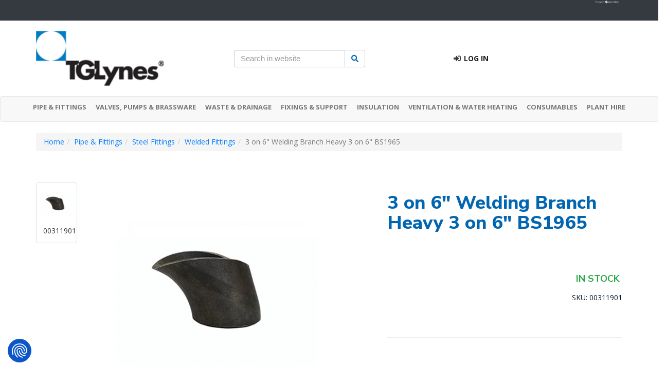

--- FILE ---
content_type: text/html; charset=utf-8
request_url: https://www.tglynes.co.uk/product/3-on-6%22-welding-branch-heavy-3-on-6%22-bs1965/00311901
body_size: 58500
content:


<!DOCTYPE html>
<html id="ctl00_idHtml" xmlns="http://www.w3.org/1999/xhtml" lang="en" xml:lang="en">
<head><meta http-equiv="X-UA-Compatible" content="IE=edge" /><meta name="viewport" content="width=device-width, initial-scale=1" /><meta id="ctl00_tagDescription" name="description" content="Looking for a 3 on 6&quot; Welding Branch Heavy 3 on 6&quot; BS1965? Order from TG Lynes today online or by calling 0208 216 1900" /><meta id="ctl00_tagKeywords" name="keywords" content="3 on 6&quot; Welding Branch Heavy 3 on 6&quot; BS1965,00311901" /><meta name="generator" content="Ecommerce powered by K8 Web Builder v3.2.16669;, http://www.kerridgecs.com" /><script async src="https://www.googletagmanager.com/gtag/js?id=G-YQF2HL1SHX"></script><script>
window.dataLayer = window.dataLayer || [];
function gtag() { dataLayer.push(arguments); }
gtag('js', new Date());
gtag('config', 'G-YQF2HL1SHX');
</script><link id="ctl00_lnkIcon" rel="shortcut icon" href="/files/ocw/favicon.ico" /><link id="ctl00_lnkCanonical" rel="canonical" href="https://www.tglynes.co.uk/product/3-on-6%22-welding-branch-heavy-3-on-6%22-bs1965/00311901" /><title>
	3 on 6" Welding Branch Heavy 3 on 6" BS1965 &#124; TG Lynes
</title><script src="/js/3.7/jquery.min.js?vi=20af9f2"></script><script src="/js/3.7/jquery-migrate.min.js?vi=20af9f2"></script>
<link rel="stylesheet" href="/JS/3.7/css/bootstrap.min.css?vi=20af9f2"/>
<script type="text/javascript" src="/JS/3.7/bootstrap.min.js?vi=20af9f2"></script>
<link href="/assets/core/font-awesome/css/font-awesome.min.css?vi=20af9f6" type="text/css" rel="stylesheet" />
<link href="/assets/core/font-awesome-5/css/all.min.css?vi=20afa08" type="text/css" rel="stylesheet" />
<Link rel="shortcut icon" href="dbfile.axd?name=favicon.ico" type="image/x-icon">

				<script src="/js/3.7/jquery-ui.min.js?vi=20af9f2"></script><link href="/js/3.7/css/ui-lightness/jquery-ui.min.css?vi=20af9f2" rel="stylesheet" /><script src="https://consent.cookiefirst.com/sites/tglynes.co.uk-9e383cb9-6a6b-41f6-a0a4-e1b7096e26a7/consent.js"></script>

<!-- Google Tag Manager -->
<script>(function(w,d,s,l,i){w[l]=w[l]||[];w[l].push({'gtm.start':
new Date().getTime(),event:'gtm.js'});var f=d.getElementsByTagName(s)[0],
j=d.createElement(s),dl=l!='dataLayer'?'&l='+l:'';j.async=true;j.src=
'https://www.googletagmanager.com/gtm.js?id='+i+dl;f.parentNode.insertBefore(j,f);
})(window,document,'script','dataLayer','GTM-5LTM4V4');</script>
<!-- End Google Tag Manager -->

<link rel="stylesheet" type="text/css" href="https://fonts.googleapis.com/css2?family=Nunito+Sans:wght@300;400;600;700;800&display=swap" >
<link rel="stylesheet" type="text/css" href="https://fonts.googleapis.com/css2?family=Nunito+Sans:wght@300;400;600;700;800&family=Open+Sans:wght@300;400;600;700&display=swap">
<meta name="google-site-verification" content="jMjm7t_5NK_B1QO4sKQPl7TFeeVGEjZUkhM6k9krxtg" />
<link href="/app_themes/ocw/contenteditor.css?vi=dfa6c0" type="text/css" rel="stylesheet" /><link href="/app_themes/ocw/contenteditor.min.css?vi=20af980" type="text/css" rel="stylesheet" /><link href="/app_themes/ocw/default.css?vi=5abc92" type="text/css" rel="stylesheet" /><link href="/app_themes/ocw/defaulttemp.css?vi=15751c0" type="text/css" rel="stylesheet" /><link href="/app_themes/ocw/sitecustomisation.css?vi=1749ea" type="text/css" rel="stylesheet" /><script async="async" src="/js/ocwcommon.min.js?vi=20af9f4"></script><link href="/assets/core/css/yamm.min.css?vi=20afa0e" rel="stylesheet" /><link href="/WebResource.axd?d=IPeluPODhuxgcsCane2vmHQzz1ZtdGK0887LQK2-pgC0_Bw6pvAQOuaiSygFtkGilacqXcFENoKGxTiFvOFce9nO8PBbjxn4skYeN1tOlGKVxL_dMCGfjFbQTkOqTsFx5qta3DozUAvtsves6KzIOg2&amp;t=638742735420000000" type="text/css" rel="stylesheet" /><script src="/js/tablesaw.stackonly.min.js?vi=20af9e6"></script><script src="/js/tablesaw-init.min.js?vi=20af9f4"></script><meta name="og:image" content="https://www.tglynes.co.uk/images/ocw/2159_1200_630.jpg" /><script src="/js/magiczoomplus/magiczoomplus.js?vi=20af9e4"></script><link href="/js/magiczoomplus/magiczoomplus.css?vi=20af9e4" rel="stylesheet" /><script src="/js/bootstrap-tabcollapse.js?vi=20af9f2"></script><style>#ctl00_mainFooter_MasterBottom_b480_b1047_rptSocialIcons_ctl00_aSocialLink {width: 32px; height: 32px; background-position: 0px 0px; background-image: url('/file/LI-icon.png');}</style><script>
window.wb_global_var={updateMultipleAddQuantityGV:"/store/ajaxservercalls.aspx/update_multiple_add_quantity",TileCalculatorGV:"/store/ajaxservercalls.aspx/json_tilecalculator"}</script></head>
<body>
    <style>
#checkStockAvailabilityBlock.row {margin: 0;}

/** Megamenu */
@media screen and (max-width: 767.9px) {
.yamm.navbar .megaButton, .yamm.navbar .mmTitleText {display: table-cell; width: 767px;}
.yamm.navbar  .dropdown-toggle {display: table-cell;}
.navbar-nav > li > .dropdown-menu > .row {margin: 0;}
}

/*mobile breadcrumbs*/
.breadcrumb li:nth-last-child(2)::before {padding: 0 5px;}

/*button spacing*/
.checkout-payment {margin: 0 0 10px;}
.cookieWarning {padding: 5px;}
.askProdDetails .panel-heading i {display: none;}

/* checkout and my account order details
.panelItemsOrdered .panel-body div .gridViewTable {display: block; overflow-x: auto;}
.panelOrderHeading .sectionheader {margin: 20px 0 5px;}
@media screen and (max-width: 767.9px) {
.tablesaw-stack tr {border-top: 2px solid #dddddd;}
.cart-collect-buttons .btn {width: 49%; padding: 6px 6px;}
.cart-collect-buttons .cart-btnSelectDelivery {float: right;}
.cart-collect-branch {padding: 0;}
}*/

/* policy tabs */
@media (min-width: 768px) and (max-width: 991.9px) {
.nav-tabs.policies li .fa {display:none;}
}
@media screen and (max-width: 767.9px) {
.nav-tabs.policies li {width: 47%; margin-right: 2%;}
.nav-tabs.policies li a, .nav-tabs.policies li:active a:focus, .nav-tabs.policies li a:hover {border: 1px solid #ddd; margin: 5px 0; border-radius: 4px;}
}
</style>
<script>
	$(document).ready(function()
	{
		$('.dropdown').hover(
			function()
			{
				$(this).addClass('open');
			},
			function()
			{
				$(this).removeClass('open');
			}
		);
	});

</script>
<!-- Google Tag Manager (noscript) -->
<noscript><iframe src="https://www.googletagmanager.com/ns.html?id=GTM-5LTM4V4"
height="0" width="0" style="display:none;visibility:hidden"></iframe></noscript>
<!-- End Google Tag Manager (noscript) -->
    
    <form method="post" action="/product/3-on-6&quot;-welding-branch-heavy-3-on-6&quot;-bs1965/00311901" id="aspnetForm" autocomplete="off">
<div class="aspNetHidden">
<input type="hidden" name="__EVENTTARGET" id="__EVENTTARGET" value="" />
<input type="hidden" name="__EVENTARGUMENT" id="__EVENTARGUMENT" value="" />
<input type="hidden" name="__VIEWSTATE" id="__VIEWSTATE" value="ZE8eTE4oWajnrkxoA+6gf7v1UYzfKLJqxpRiJrwsd980js4aUX/QfEQ6UnfNBKdZHLrimuGFoP+bfvwg86X2W9rc18jSmMsnDSC0mPcissBbwRRyJfBkFTDTDzE+7BE74xBhuF+v0daZstsOeupEbBzIcE5Zbw4vocClv+D4/jDIzzEM17r9xeyReHZ9cnXEk44J9YAMyIv1ahM3msFzm/[base64]/GkCHvl50y9zVzRLF7tE6tXx80gK6WfyBG+qUVT/7wZsMmsOmkJgnlShZYn60Dqf1rNcFE2HDkbx46Oo47GFvDyRPu9N6GcOj/8Fdj22ZqjHxmdf6M9Dw6VVpzJgAfFdP9mXPizdzurpOhExLCo5y7qEBo3W8vWcOG0Gsk4REfTHuvFUFDFnPgLpWv2useNjUvLLEaz/[base64]/bJIoJ0zKpZUXQ6o2scPr0POgbvaJHZG9x/8TYswNqbIu/5BwJwLso2CBRqb83eEa55uNSgWIPInNuHyRFGDio7rbIUXJNLTtsqrdh470QBxn6+1RFCL5NvwMXnnXH9CWLcU0LmnDEr9FvhBzymrAKkH5HkdB9b1Jl9/IwN6LncLUoL3Cn7iA/JujBGJtpFq/DkSzPipvAwNT25bDkgz4JPX4XKaXRE/jA8Su7ETmfGcy48rQmi91EUONSBJOXWRHr4LAC3YzCaSETJLF07oOKOVon609+//p2YbXkbe11zY7IByLLjJn1Eorlcj4qQtuMVWRDLoNt4F5O3Q/Ez0TAPKJ46q+SI+MDBb5EoWC0EcLH7HnjnM4ijm6352x1C5OejnVkF2N1K31Gq0ggmFz1iJekOMy1N6u+honTJeUzMinDghoR7GNDHMB026vKHjh6tBH6nY3aZD51kfLlsjNAjIH0QAVR8SbWuSQ7WDj+B+BrPME891VZisGx9kdD63542xxONrZ44MxewVEbJPlx9I/Wvspqfjt8gOR/NZFd3vv2lKQ4BvOci0eZO67XXggRGvjoqLjaIEOvpE9BlIrRKPmrH38dBdG51o6ZUKnGuLRp7w6C2dl0m83nds7vwhtfs1GX3jR1soRyE91CKxN7pony6Hor9hyama0mGtTBvE6uLPW1cIWFAEJC3X/lJ5e0iqvTmzHntGrIZM4bZoR1dSxvGl5Yp6/b/O7WUSzSCTXtwQ8m0MUKbli1MdjkGsff7vEsc+8QOwEoEWrm7FnXX2tFRIOfz8U0m1XzHaNpvcGjUQviTAt7U3/JLgj2WseBbQX5f02ikiWNgIRlEN4yM075i1E+vO2tLiMSMcW81G1UWh4xWBbLXyZ6LLYQOLDGlGs1mVm+tfZg5o8SZqwGFFiNr/8Z48ru37UrH0RSlSTJbVbvksxXSVS7ME5Naa/spqQDABRQIQCXGT8G392L1nhoT26fDyiny4BOj/[base64]/pNBSnKGqLl7tcSTxCpPRbxzWRQh8F7/SY2JfMYUs3nAVXp1UaAL6cJzWpNQS4rAI9iocHRhgTk2lETfKIgNhukWQrdhEBGcjCc9BkMLM3OuOtyDSMAH7LQAMj6ErCwm3Pcw+9SRGYSP0tWud/HyLKGql6HCFfMdKvtbNoEQy0fm49RkVZeJFiqu61zNLn7zdqniV3mbjgrmRuJ/1VtG6ohHMP8n1nheAJjeCQ4TVY7Wg7bAJRtsbmjYTrMzazwlgwyfgd+/6xc1MZRSU3HWjYhQXXY3nToxB+HZzh6/3yqqntyxsVEg7TPkvDx+QrF8XxGpYsEt/joxHjUo4fB7tOOPgZfuAL25tILmgXSrz6GtA7+oZShgUp2KU+p6xtXMfpUornIfAD/lQqxhcglLCjG9tTX2fsLR1x5ztVATEfOMwCFDHHYv2ZY1asU7s4SUbwP21Hl7SrZzg/DqRLBPuMfBbx7nGMu20zf/6uIfZlEhxOeEVO69VEQEfq+plRryyKrRrvNdUNXfkRFxtZ4R1125Z6tzp2BTNqZbXefVBoQHL2nAjcuAFpnCzvY2YXy0V16+vLaVA1e0Qp7YZzjsj+kCVOZNWuDG9gYs0fbzxpcx7xnpK4dREUK4aUBnQeO7NbJFE7+NQwounfdgZRODrtsJCqFhzpd3Mu/KfOXhKm2LVJcprNW5IUipRo8Bxx/oQzPmyqOAFYw0Hw4USHZ/pJiYqSADIbew+EA490COyvTHbmO6VUwyaKzsbX5iJ/[base64]/QYdo45ZZG1R+EhyLNgSedkrmeXthYHLx9OZM1mrBSqB8lFq76XhX2kNlpkGxBj/5zj2TyrXqXhf9wAIkB4jGpmOd9xZ9Ya89nGC/KbDKNEfGk2W0+iN+x6f6sbBbwFO3SNApSbyGAYtgqPNIewZ8eQG70f6E0qGozAjGEpTOwEbxbBL4GNd/[base64]/u/CsJCZ1Kry4axSw5W4H4yFaBWPA3p4lPIFMkbmiaR0xeW3skeyNa7408uGqizgRklD7ddQBfzkVs8edLbC69tzD7jRkmrsFqmJa1wDeeFuVo2qBMLCJ1kkwaEApxJd4OzWB0yL0fHFfHubii9nuPqilHqPA28mcqPL7kPXRuKnEneSBbfFjCrVKK5JTV47Cqr6tCk0/4vIj6a9WPSZQzCqKuGAm54J5eSn1B86CIVWREwPbAyaFn9b2tzrrFABdFzhtRCi8B3YrWv6CaQL0R5Ef4Ix1UYMH7mL48jfu8TsVcDNZYzitY/I7GvGsvY52itLCV4arHVfDargoBx/d3bgFXrKsVqS/KdpXWvLmU9QPdjBJDTVpE2h2YqT94uv1wfr1CMDUraqTUbeoaE4xnfbokwfz6jpv1O0l79Z9enm4tus56xQK1k/kW+iWBlmc/MEie+i1uRXh39gJ9MyOwnRp/Jx9ZChbF+/tAo4/SujwtSY/LRUXbKAb5/EDOhl+4EwAP63VG3Lax/+DtRoK3dKfItPfetIMO8J3mFjqpZzU9ThN4L4ET3C8GwxhnA5/dHv7SpefmfdAHGsS+dse09VyvCoke1eEoABA5pM4qSzHCdCZQGMJ4nUgeGebXqpu85GZOhJ05G2RDHALp6HVLEzKOh6KV1bcuCzo79BUaC5LgoCafOM4Ctsz2VQAm+YSm17cxDH5AaeAcX9ZnaWXiiiQhD78P0vlo+yWHClaXJhXz3gT1yLG1/WNtqBmcNmamLTXUeOrVEea58dGUuyMUY3fIme6DWCKpAAdF9Kxug8ZigncRjI4XTRK0hWJ4LR0ph1FPzeiORXlOtmliNDkFaSa8D0WtmDtsNOn7gYKzPBX1LCn39yAkRF8/Ar0AVf0bumjvVO0AvNvkoVv+xgunM1JoCZZ5T74BfC0RLRp/PaEnx6VQJgU3Qey92Ai0xan5QX8zhnNcHQQLoFhtsH5YKWFwgkrXVaigBxyx9RZsf5YvnwpH0Yg5Kj51sLkSGuFbyD8dkbtuNsHoYgExsQ0w/E2nhQOFwk9E6mXkpDGPVGwkJtOIS7Zj2FO8HbUtSOwBGFTIcEAJUKFN+G3/w7y7A72X0Okt9/gjBZLx25/exZFYKEnCAXqAcCLU2/l+ywRl0bTSLF/cS9FQPAn/QbWh0gRQ6hLgjhd1L7VSgfDTKhwx2W+4UcZGEkUhtFXV/BLqPpPZa361EeJRaUIMUvwWXX5obPwicIp1LRXG1SU2rrxlW6Z2Zcu4SqSk/e6v+IqoFkheI6Mg29P6EpUnSWN3aPkNt6ToT3RzckSeHDeOSNWdVD3LBfbH5/4fUhJWI+qbkIeIzLyoattuIgj6DMEM70qwWSeSoXWMsMnjkKNGczdBkPHP11V2O9CjOserr5LbzaiukeQJXMFQrhyZr9EvIscSbI3A4fEV132RkU/jBT5XeowFV5/m3ZUS975uNcmEDr+McDFS40DN2K82XguAo7YsueBxq6nQKW9ZI6CBQ03ikc6lIdumgRQiUHH74GXM2+lQw8WVwQhVRwKdQyjICLqnxUVT4lDlt1Hoz7Jj/BLb/d88Ww+CZiIgCaEH7kGpQaNkyHZ7Tv3Mlona80d7Clo+pCPajCFYLUXL4n2ATdP/[base64]/nlgPqWrK5EVabw+pIq/yP/xvVUOq3FvPyp+zD7WzDPpLpHWA6AZbM9VLmMZwGeP8U+Q9LF/om9mk5ooLpHCgQ9phsaXtEEkGaR4o8FyyNjT9y9E9a1JhWFyCLtXErMA6tuHIjzOOeEQy/HpXOv+CLPY74hf4kZe23pbD99zKjfJgeovDqFfukxxrK4CL4UOdNHdmHskXfGo6Raga076rXVhGRtGIV6fGSdDnFKQ75OBlqnhHOAUBPY36qThPR4BmufaFVez5g8IMJxsnMde3D+V5jXqLOQbPz0XJ1EftKNMGJn1xx6rJisHA42IE8WYRaJT/8gJO2d7QGnVWcS7W+6A8+rWWfiPmD1e4VmtFZq5RZt3DHA4B/pxKWPsTBG7xw+/dCJVDEYz6/0w6PcB5d8/FccP0zIwqTrAxEROx0x4qmfF1JWp71rtuRlKf1DlgMlocj2viCB2KRs88y01m/CzTVqZL8xzpb0YmX0ncHAN1/Xe4z1Pq474ieu+goWdmXdyf96UQyyfjiZMMXQP835ioWzhtoqTyEkeXkgWcVo3t69w1wNRLI2BGa3hwBqbqpmmiuBLEEe2aMrG3otVn94dBFYLR6ggMbuROnznwvRkGLGLOlMsYMcNcZXBjB8EdXNOPykp9g6xx9/4/I3uGto7MDjo0s4/8qcRy0eDaEK6mauR+9ic2Bg0VJMbprhl6mHv1b60aagxIDOqXEZTba/ZsjS1wn7u7QPVy/01OGadMH9Xus1NZu42C2OkEHXRDyWSdWFCMixI8fVaLCc/yvsL9IZcEQFRj/K3Kq+cfVEp+I+BXQyaCcIqonf4uTCNIorz2OapCrr8Ec9NTqbK6kqzq8zVI1biqpwCfGTefeEO3QirZ6RNO+K8u1s5lJYIOUNRaLwkWeYalWdWsVm/VirZPj2VkWrsoCscaetI805Barlvu/19zGg/8yqjv57MHN5uoYvQhBaJIYb1A3X9SetfEUS++efFFNDJ0b0rPfOissZ4gSRN7uxrg98oGbtH+2mWwBseOEdDJIb36tPUmJJzhfD8haxaC25oW8hUZNLji3HZuOBU6jLYCtZ9x/kgfKvFLcMivfx9x6dqhGLHu1u1LrTfs7UhPK1P3RQo1hGmBioHthM3Ae+Fy8OJm52fmLjHnUtHa4B/b1e5R2ghk3AE5HMuIiodwZdlDCuCtGbZlzL7n9hShEueYdgmiin5zsZ3Nk27DmqfXAhbICTDIw48KLrUmk3Tu6G6xyzsX7JEjLvZD1VWszncWXyPzEsyxyWGTx5KWu+Ryto9LuD2P5Teurfxba+ejOgZc0WeaqJAGr9jm8gEX4MhYK/DOwnDl8mOWgXKgXdIxrOIWQ9RgEU1az4grU46h6uBoBZ+uvtv6FVgjt/2jZ6nOaVQxqbcx9J1OkXELj16erxYImV4E9dCEq+QKslLQByLu7xNfF8h38tr08LutPD1QsEzgA5r9fSfDZGka0FDiHvIXlaw9LI/HkQqylEu1SuBlbb7t6kMD7HRHiec/zbfK7iBjl7iuqrKrXZXfruOXds6+VC4/jTiPC/gBbs+trsnGGK2It+eZ140Rb/JYjZ+S06y1xSNMUwgC3KiO3F3PJwpcoH1+YoaSfflDwVfyFOhjraRZqt3uVgNfdN0DuTaZqu54JddC0ilRwz6Z529bk07+9UAUQp+JzBX4p0c/[base64]/bLl3gaPdNOtu1eY5bF72JXVfbQbvtjB9Jnz1ZuKe5vvE5oHQyU1hgAyOCM/xLbvnHbCGLG2Diwl843y++6pUbF9BNFp1xQe2agtv/086eGmhIvZ2oNdCrDX8fUvNqQQd7X4fj/UNbstpHB2TSj4ijOb67MrY2+8SCtA+gnpzRz10/[base64]/4to3d5quiz7atlG94of8x8O/1Okil33GBPAILuQx6jW2sr1il5FCPSTL6G0IXuk4F+oDvWW5ANh4zUJSmlwbWGDZktmpHZ9Q3uwqtdfG9ZXi5eArttBVHoCKl7Y95+0skalc+Mfa5gCovEddqe2nN9US0CebVSM5hd/9hwydd65Oc7rShXIXlkTERTMgnG3mDt9QUWB/nmeCCkkd7Bmh8e9WKmlB1d+ZPuRtzrLgRDJeKZGwROTYeRawZzyBp+bcAcaWIXixKbwY4fRlCceg02ri/vUDRBvLZrAKXezbPRKahA9zP4uBvg5hry1ToR1kjU5Y5+3K0ijxuRJdsdl1VYrWHqARK1KpCj+NDzVJiZoeiv2bVoySe3+HRPuLeemqtgeb0mgv3M583r6+jqpcJHhkOTEmiDz9ZgKeSmrIV2n1jnkhxKQAwN6yYkjeEpXwBoyU5kS/Q4fiPGbNs+c8Y6W6Xieq0C53O/j3Lg7N0G5uh8MnJBXvGcsZMuvVNUGteGN9iOZalCqPsHGdw4r8nuzeAooClf3ibONvYY5ihflCiWnIEQR0Kfe5iUkCHe+8mwWUIwoMr1++nY2vd3TwF3nGnxXpM4r8TSfa9Lj81CgScVD6t4p0A7ja9UP/HXtDZqf/qSieOFblXnEN3O50/uuEjOhy07afeqUy9Qy0gq0d4pT/eGXhuXxJL2F4nhFj4LoNuYcw3UTPA31kVWP7Q81CijfGasjzL5gVC5MWSHta6K43XrpYI2XZalfmAKAkbumbnSxrT5G9cXdH6oC5sHGGW9v5qiRqdNkKkOCiLM2/GEDAt0LSpubBSh3Z/mtq9MlNflpP/nCIijJsZ2cv1e9PA762VVA6c5oc9X1Rvh0LRT1FE9kqR86UyzGIkxtLGZiyfAXxLLrk3eOfMPTfJ2dqrWJ22SkQ/WlLMjgdHudwGjRmbAOuVW5z3BzqTrDtzdsruQC9JKQya1S0/c6dnCEROY+09bkspLz8YLnBy9zRwPJD8f1+fwAYwCUaGf7Xy29fJ3yrRRqagxLzbb61qddJ2KZe9wNMuFxNtRifOP1OvWZxc0WsUQaJ893xOhfQPnbw8VS+tnPooJuCJ8kRnIO/nb40w3E61v8Xl1ThCXrgdrYCXOZgCpUJOZIR00Vef/yS8G15jwYuZw3aSYAYafzI8i791fjeOl0wbT4uVYzNviXPQnMOaASU12vvB1PBThRBgrHy2Ai76EGYMi/HqyXGxXswcjcFRt7IxG1LT057TGRawyFhI3g/1c9P1yZuhpy06xsJ0a7P7/0ACZA26ijKQ3BSVQnPLYTFxM6xXyqbqRcNKkoo0X2QRu/IPsBUATmttLqIkJs4sY74U2G9ZxH92rOTwF528L7vlEghe71Gy+4V70nRPK4A7i3e4CL7tjelA2gbHrgo2pcYZ1SPmQkMz3FC9pEv/uOUqI0KzH+G9ikbZLrAhKFQbi07uEEZNfcnihPIgEg/+gnVKtHJqJlZA+l7XiboyMUMYzD8H6Joi8rezKXOhv+Dkqd6f7Dj6Hn/5VDmJy2wyGD4pzcs2pOmKjA0XFdxTKJxVi1Jfnks45+HKrRv2EtuyFVpOPTRRERrlH2Hiq+a62hmESJm8dU751Ut5VK3PxqnsZYUZ+vz10JTFvQbxkFGdEfFs4qp/oyi1O5fU8+BU0TeZQJ0LMIJ34HLLGpaf4Xx1uf5jMarW6thp/nkKasGrOplnZYekSE67TD5jviZAkDDO9m/mM6dikPLgQljnVegA8IDkuV0tx1yyD9t0+BDk6AJAOl9llUa0kGt4xJSxdKcXTCXaNNm89tccsS9mZQlXVm2Fe4rJ0PQGwGqmpCTeoL5Z6MYiGsgF5SCZg2DSZ7xwPPESjOlR3CgMT+CXnk4ZvTblfiUX/Wy+kOY17/nUgcop5aBt5eElwjuyyeg5ATLRin9yqmV1VhbeT36yKhl6EKcSTTF5E4olnOlBG+ryUeuiGp2w0KCO1N6qPBz+MYCNndXQwUK2LySxuxbOg/fiGTB2tDji+gbOMS8A8GBLMRVbVcf+XBAqrJcD42rpPxd3Bukh0tkDjnIVSJNagSLinGUa5DGxbckL8ZHM2ApYzCmcReiq0ikm9fa7nIb0OM9T49oq05zUdHLFRjC942oF9NDpN55YnD7PwdiNKgAxl2v9kh0mlWYeDMVhzEnDutcAYfycU0/JytvLXG8x1g7oUiR5yoKD/mwERkUFBQ60Hp7emdNem3XspnXr1hqMexz4Zbz0M9CXv/PK2Dt40RfxuUBc28KDInlcHPWok35Om7qdlm/gLiEAkBuR5esQkZlXY8sZo6rkAVfODj8D8pm9eRZ1dc87lCh8hQ2x6HO+sOmmY53sN7UKmTs/OzWkHq5Jk5RpaH3X/wJekFM94d3sRYf9K0MqrlG0++tYg3ArYmpFJ/dbwTGcva9kto/SnHZznvCdaYbYDqaJVjBy1M8ZUnsqA0iB9H3bQkKgBWrOt+HuOoHXt+p31izXavNB7I4XX8OiUgZUG/9kKu/7zi4A1wr3HJFBYZ3rTV8zMq+Jm0SgaV6bRrN+RDz/YAzlWdFBFhR14AT/J1zDeg2zYL5VUEqzzkBpwX1ObzALQuYCciMSsrjofLrjVVjIOtIeA6GzbnTagxgZRfINrgkoBFz6bZK9cz2vWoZ7+h7O0EpuCAUr7fTlHCzr5WP5GsGzHJszSsWFBQSAQ5oAMB+mdS/[base64]/ffT8ZcT1zw89WY7Han7A6K84nXn3ss4NTdYUdYtou23+q6QZ7DGtNtoWi5NfIJMS13h11jAOEwhoSZm+GGG4fa4cdH8N9GTPjB2Hcwnc89uWHERfJCxvahhlrlwglLWF6KvkMzCVFj96t0rs1gs91FJJmmJObAukMGkpNF6D0uy96yt6Du/V/[base64]/1VaYGNv9M7uKNxuOQx6HkaxBBTSqLwVXvuH2QDtsw/57RnZCjhcl7ozJJHlqEFeg32s8ojqoOIfxw53JKhCIDLzth14U0RjLe048L3U591iejW/yx/V2pmzJQQERe16llfVooOeQ6/sGYNnmrRBz4r8fm3sW2kS8URatovzTdsnJchs/LCOUNanm4TVihcaq838yublv6RyCqcV+7ctdRhg+Xl1jt5VyS4EGfvEFajh8EiCop2Tn4BZv0d85yY4eDNGRYU72Ren+1eNeITx5Qz152PqOU/9STXqumsrIhxIKWQSiXGQoHJF4qmqAo/SaTtDAIOCFD9jIuynEwwh1hjqtAjsukfiG0py6XP014cPgVYzL8UoAM7ago654GLHMgkFxFFV4/Tn8j8S0E70h6OkaKcZf3odDj/QvOCSTMQcYo49+EuSg2qlziJhWtf3gVDFt4AUMpDpQ1imwoSJg0rB0kV9hWXmnJoViZ7I6krs/L6+WYuDhEUyPdfBTTKTWTWx+jEweqLFETI+o83i3Hu/3H9Es3Gqa94vyNXVdYx3tWszE4mT7e9excZUtV1hHjQu8h7xuZ8liNtpgmyJ3/JYmdo6FrbGxS5uBwDUyuDmKh0DIHtaYrUqSaPtsIQi+QaKiuLxlf4yVCQIvfR3I4XAcZ4GWBwl2cDf3JKESQY6xfl52odY8MHWcFSHQxu026rm7Lgdb4krdBjqYnxKIyWPBfCf0Dq/x481xfypnawiBujeY0TKLEk3PRxf2ZlqRcNL+RBdfdvfyCcJt4b+O3Syc9bVgl0aktzLAD0gzlmoSrM4FZsaaKhejPV9HuxvCSCZBcvue7Or5KHPSgVDH59RTuJMg85CIAqO/S0G4JLwH7rN0y72H4+TnObUZUNxwirbjSruOX7wfQB2Boi3YK1Gv/gO/suWcSegoRUcSFYVxooyKvQBXtoWQqU6iI6H+tKV/u12wpwkDHreCRQxGO0L1L7ics41n1OtVRaYM71K2dgSJxE5MGHx/RSpOT2sm6gmH19N3arbc9AYuRQ4J7SY8WlQpmz503/6OuZBCo1LzIGOeVAAOL7liAHsJ1TezisBGTgrp73Q+O2zzXxRk+zmq5jKXkMG9DxkBGES55SYA38OsF8A9iUzDcGsh1Aw+NcIuVf8+uP64Owj1/xgJSMGPPOIsAgNVPUBoLL4wuwzyjS/E/YPTO4n9hEBn7lkEiXxqmbHa+ywgBG47NOsOfFbR9qCRICuhMBOSrWg+sAn/u9cBmhZP9jrex6QP6IMUIzZEjD2eKOrUl1lcDJxxKBtQakJjiPPbfuUbUkAKpmujGQCIzfvNqGK7Vc6Ki5M1JhEtTxWAbdxBgXsTW9xYV2+4oFTlrEz0FuT56tPe9a5jAhJHMmveqRIPJ6fB9IsJSURnpHpp27EHICBYz9x+PEMkK/yXUGr6v8esONjBz5pzKWvdUMuUrsK+dzDosjbqiqEqvBwDE37Iux7zJ3GCh+5p0TxuMuV+1dCrgRtHGaXBQlEO3X0JU5RqAX9WlLhTK/hk7YYfQXHra8fA9wvZEbLKVzzqZ8yV2n5nXP0XjJgOtrRZ32cC4ORnh0f+EBQnCDoh5SRHz9EBwJn/+KUomZ/8CJJnoE307dD444WpmxkSYJG3nQ3r+OJueS0VYizfPWpvdS2OIXca0UGbSwxZ5dn0PaDhnWDlnHEGc4CCY/mSQC3yu2L37SPAdf4h9XvuzAbpgFRgOlLYbOkmpcxH7dCIvL+7g6Z6jirUF0bLEJBwG+KSq+/d+7tteIxJaDzkfp+kGyS1wx6nYxRWulV8LqYWcB+nSSF7UWXW3/NOju71uG0yxoCnqsxsR5xFFCtWiwY860vFX6NEbAa1V3E8OlhL9BV8DpmuT5utuGuJwYu0uGiF33Yo0ssBkGKQSTUhaY1G7seiH7dRSbsJHWz9Y3WVECDYu3dpcHn/LDTljXNt0kSHHvEFpgCWtbM6bqQcqr7LGg9JyVGg4QZH6WXCiANsR/X4QK+8hOdvRGeMXjyeg14kfhkgO3T4Nwvfr2xR4SRsKC+amiGzBq8HvJqAA5XUMVm+JcJ0OndyUyDIAZuA9cIBtJ8Fc+o4sVVyeNciyjCKVp9E4YsvZP2J01ZAieMwvXy2p6Yj+xI54L7J6iVpD1HRodhnAghybI44mQwpKepYU8ezvwl/cE1slyMf2Hf0roBleR4ieS4YiS6QgdsqpPmEyYUrG0ARPfEkQtEIACjRmKJZJPbb9hmlC9AzFvvXH7aPj72ztzrSQC9SNLeHRbHtxyl+6j3fD5fJvN/JTxr3JceIWHvy35B4ci3BZvqziJokkgP0kP6/r3Xe2jdxa/30Ay7Ki5MBAirwPT18Tgb/Evj7JpDSS2LxfDs6lbxbTSby26DDg64hJB+8oD9+sI1um8IBV9Ovkm0VmjUp9DgiRBd2jmCdv4o2H5GAxFLy4A2dVe1sOPdWJdsNwh/CKCSOSvEojKJDJ4etKHeFgFRbUU2hO+OZPn/rjydb2+FiWrmxDcZhj/4p1F6eBZTJmhJdqKVwYQNiGFOKKPcSCdyv97k4e1cRY1CbqS5syqDJgUGYiX5Ebrh8ysUjitwSWaPxY0f8AKaE51Vvz9ERDLzpUk/+/yFai6hIMBTJCVhqXAZJk/v593fEqFH/W+oabVCmlCjlhF2e7gT4kiW3dI4qA2XWAksQgSD137slo5vwaXPVYurpIzaF4vCKVXfC4C0UfcJRfLsVEMWdmAIWp8GEKJtbN5/QuJlaiAlbNQa39C3XEAU8fx3ehpJPRfa34PQRduBvHb+fvgBac6iecaD1FqB/PUAN0FdrXtZYAqPYHWFiNvyBvDzR2Qv+wFoTfmDq8JGtpyYapmSCQ7HzzsmoitzzOVRSJqnwP3noYc9BwAkMSDNlMPm2Nz8gph8O1lepr/Zq0RtiR47avBxM0PgAou0O735A+q9pndMxgMyteXHnIurDyUIyQzOkULUfZh1rXnEHGtQ1LG2sC1hnNWvuA5KzqMrUKUARNshWRnX27d93NsrKOkuww7b+InscP0qTB5m4CirP9dcjY3tfdSO/55xYGi9BvNtwJMlBl4cYBEDdJ+ipgQerPX5p2NIh79wJEEaJkjhXHZQ8aHmqCoLjrpoAAWiuZ7uhI61adhNzANUL+j4kugNVWy2PzFW2+c1LSDoXxp5wQk0Bj7j3ESCVhKNTp1RvaSDl+YXZKX/kP2zkXcYUwXfQbDUdIdwB/7k+t9ivHvdUCZYLaSMaqRRs8ThyEZ0fH+3Nr27Z+Cd5ZJmJ1nyUFwKQfHF9nsmib6MlpzPU59Kd9eepT/MmMcTesBZ09P8aidQFF3wB12gK+4J+f8BbIDFHALmouNDohf/6FyycV7Gxoz6gTudhVsopTwcceD65LOLFMMj2NlY2x0+LGoyv1/8wtJYOgLnd56Zzt/m8iNKl92pSFGoxVRz9244QJw6ZkpSTPt+ytFA3phTMNRtkytGjoQ7yL9vkXs2GHMqJ/wOsiGQuPjhKavkHvJL1a8FXk4ewi6q31aHor15/9wyyRBKlD0grVNS8CKyo/Ef57YC2cCKRrCucgVLwWJk7XDVO4m0C24eDJqmliR7o5TajB0RsFfYmcpNYCh4mzyIMu2pftBw5bh53vlerhfhmCTKkfOPWyKS44+lK1c7n3ujrQcxZlzcwL/ZnOU1zZga20gGncLqBHtMMnEIB4SxDqWMDCbucjH7cMT7U+zjx9cULkbUs1Jc65xvEG2jIiL8eKfF4yN6xc0JVaikP2v0L/aG1iNt9pUQSqoy+hX9BwijBx1P79SyOOApM+HBzLgqxGuJzTw/tgDrtY0veEI0Ud2zExRvcqAXcwGwsGfiPzqeapDItA8dFZ9KvF4bGpZLF9m60R5wJn9BQ6k7hb1wc6MQ85v3EmysV6fg12LUtstzU6unTBNbvI1/++DvxyLwCjsRoOCkFiK3D+EKgVb9T1ucvWZZyu5ygvoBe2u+UrpA+DIpXSwAHBEqVtAZ9vOWIfqO9DejYJxACLlq6iFgnBcdeQKWkK9OvaKGO+K77MI1DgtZx3x89fHcYvTNH4g5oZSVxHumN6Dt/33+ChLLDZkzq62brX14tiexvFAeb6hBue0kQ5QpXrLj8kNOeIfPpF0q8MkXl9BO13LSgkHbgQbdLFB1fplAdrwv+HOK2+4AIPlBLswFFwKZYp7aiZma9VWiFE6MFZYHhkRQiW3ZpU+Po2DBfcOCpRlgoYBdyuNvGObXD95AF2m/rEth1QVS4IA8UCZ0t5mMcCKwfxAo8wdlexUhcP9T4eGb7GrXTuy0YKwFP+sZicUzl4tXRQEFdaIyFpkUF/[base64]/5CK7mJw1iFKp64ccxfegQyqzlyBXVEK9SiQRtyl+IqTs0ZY1f8ddBB4zDz15BH1bPGw3OwUK6td/SCnzYGaiOISHcPLlUasS9NL4NQ30UdJ49T4R06cYvE/FXkzejWrgi77ejHie5ORxEAOHzPwmjPFs3fLY1868KuHda4dyPTz7ULmom2UQEwFZ/oTkMo+Ps3pooVn04eotS+qXKNc6DJLSffi7lS1C41za56iI6fsXARfMexdRJYOtaJbxxQrOHppQ62Aeg+uVAALeU78UtGp1WHxvCeA9Kp8+8JaEQ/Ozo8JKBBDBrTiq1JEB2g16H5Dd1HZW4i9qzB9TxoLi3PgAjpChypoC5ndA0wxnne6mKgsz1g4IUxN5MffJZ8IKkDgkqdMPWhErChEyj54DCnT42ikGpHRRlP9LYoICuekQd5BVm9WJgtNU6rTghNJGaJRUYaC/ybZSoLHrUyq6OSlvYJvt0YF2Lx3Ss4phvlHQ+00V93yiNNlSc4OtlYN/kFd/[base64]/EDAI+3zWAvIRC8g9PsC92IPkGVdOZiXilGJcVHCSvJo4c5wEIH3+VIaISk3hLlKe48GfvNOocLecios+bBr4+bKrJKVJdmU/SagThhBSjrgryiBcIHhubv02XPn41svOfF8sRK1ULFIyYas7vGQJyeQe4MI5X1S4/ATmBMUEyvJHjqMgH34vOZmLLm1AUc+9KSIqwMiH2rRTNKOoTxHQ/Se5YkytYfXpGhfhe8ByBnwCGhIhH1/ELwP1hfstVN4OTSmWx6kleObRLA91xVv9hcMy+PKSSNLYIdjGfo3Eka4PWdYa5ieVOVt7YUGOXM88j65AXeUMrwl35XDZqwzBFcjdpGA+ofivWCFc41vhtDgPLQYQCrGJ3CNRjJowfJMwv+VokrFuvDM0NajUh/woRu4P99iqYLjiosyPY/LB0Sj0snjN8VllB3THKRXWLIwdt+4t0lEuhWmlON4+hiK1DTVcg5E3S53EGgGi19ucmRFARCMfXD61jKxb4phXIMq/[base64]/QEUiZi3DjnYO+WWm1ILy/2x8riP/oXz7NlkOm2yevcNq+5k7VGlLqp+eSkDVXaM/sYk5tD06uRf7sWjQjvb4WG4Cwoy51vRhMCa8jfNW+joD2wOJv70N66f4TsuJ0zKAdtFLrq9Vj5BlY85iYEOaSqxGdHQAC3xvWeSkUMfrdKSiawNqnqBl53VFXfE0NAFs3zNhnon/AMpRPVqb2STirr3xa5lfEPn0R1jzRcsMkV74kL4Ykp+YzVjaIcl/41WDedVkU+NkGrV7HskdVVrkT6e0XHRgv3uyZG4HFaCUg5VXt2G9i4WsoPaEU85Wp5uAKSZLbOQhcS5YG4xwZ3MZLTGHYgHG2ng2Cw6jat9OoxuaP3OjRmvncv2doDo6hbTV0ZvqMIpJA0cpt9a4gtxCBgslZOUzGFTsb7AMnrpxYS6gNl/nORfrhBVm2d630vsgOpjDom5CvU8XrZG/ZySCOsyTo8EaoQideYJVY2AxVA3G+YONEGIYVbBQn4zhSFYR7G0X+HW+BA8bI+d338mOlkn/Xn/UQQ87y2FCc8EEk56bjqjLGs9rtrgJ1CMng9Nmlm9XCTqyYmQ12MDn9RGxs29HL0+f4SFS98TAbGnjiMW9jwCzM4WpLMeiMWFyU7DLWm04LGfeBODizZCan/gw44cuf7SQPnGHxJ+1bBRmafk0Q+FUFmrQrBOWsyqd9f/[base64]/ugv+8ukTezicHvB6TmQ2CPAR3YzQZTmRthDqEQKHi0gprInSMrjVW1lAohtZWym5gIqTCkjDEpXhMLxqRm+NvtYHujDSWsZrttJ2xG4nDwvIKDSkMIzyd2M+5KVxaEQ2AVa2E13Lvk4vDwOmwylRqNFv7EaO08/PEtr4W6EkPCUHGeAYu8K5l26q8PGqtizhQlLbno6nhVtNa4fv3TX2C6n3JFj1cKdIC7+Cm1zIr510LG7Yh3mg3Ry2mkaM0jZDob/+aG2/+XXORNovVVsK/z0d4IiRhpzpriIgk4srE/5au6kRrDtFT+QwgYOove5oeoya/[base64]/U0QUpH0PPv2pfye9W3DNUi4ztsa5hL3AOBaSaBQbYFX3B2nbF6y9ixL+YfrFtoCKhgcM9W/UNgNDUaYFm8kv0qwJBNhjZtSG+UQtQv/fzIkPmPkjZit5JEF41d/fKX/iTBBScW3lWPLZcI0NNTcoyRaGdBJneboytoJ0iwnrxHpvMnINNUllRDVtbDIIu2d66mSYNeNJqn/[base64]/KHxvfrJEdgZ5vwW+HRhUIy69NCc0qcwgJcEh+Fc6yP+2clJQttRFOvi+ayNQ/ycVnkZoPm/mXZ+/YGJs/DjhnuCmDobSio1qRLORNtcrjDXww+dcZqwcqIKrzVfp3+QoCBxEyG9wGAULSkJIKAuU7aqfjlA2akovZ3HfbncnsFIzaYdVfaPB0aACX7JM5+5Xvex+Uczaed4RGt1yIzUCj2klp22NxlwkgUi4cqQ6/xGAwlkA2Ucawh85YXo0ymwwIG61xZL+P2V9egzJnYMflM/ed1SLrBEFcsYnXo3k6w1jbk4KJ/QKqWicH9fTgIp6/4+QDL2iklBFe3zxVQUwC4T1GX7hmV5Y8sc3C8LNnmHkp0LkbBOAS4tU1kriB4I+tOBrt1hLXr/wBp5zMwGCYV2FiGo5IZoafskECLpVMSgtAym6sOAWvwwlbOJ2pcwgyABIsDuvDBBnbIdtRd5pRT7cGIvMuwbmsppqNsYnPz8I6uBp9ditdcSU11fiiriOlRMU8dcgxMAda5E2hfFJLXiyfKsuqx6XznB9xVk2ZzbVgYJ3tVYBiP0uZUXlVaYHC9qzz2sQxVjV2ypVuI/q3LcDMK9zt1HBihRF4qHas6DPxm1BiJDcn//KjrxSgTiG3uYgMr1QNeD4/OgDzV5uDkvA8iIxyJ07IAID3WOp3YfrN9FKRqYbZ1/EcLx+yXc2Q29sHU5pRskoR+qrErDOG7ebU96Xlx8kvtF83pLQviiRPRlO0sW1AYHITnO/Hvt9QfDXWjWJGixXRqXPXWkgpP4eCxhLIkR17gbnmjuZ4b6NFghxmZelkXOuW8Hrwvh+phnhSuhjncWf6mmeKDVJ6Qh4Q2POKnMKK/[base64]//NDTo2ieBOYyRYHPgG30FgeRgsHuS9UORsEN6Jqgo5MNcqCqLCcScXBelREk+iBavi6664YPfBQvRkDBeFg2Hx2lOJNdD9PShbY3sLqT6hsO7ZzkdGX7Zpfi5tGPCA26aXOf6sI22Uwd0i2r5jauQbjB1bR5UnY67ztTU1o0KpFJtGRZo/ZvWntFIrydGkDJqn+jmlqqOWNuj3QUCgb3wiNktzTdrlWeubUqhOAEBFeS9NTnO6lecaF9x3x7ZQ5ljyoY0kiCTxVmWrTwwnZLJWCGwaBSR2gimcr0F2PGNygednZFlVCbQ65Uox1OJ2uU1bMlf8Q9QIhPGFWtKbfbdUkStB/9WPz8gRw64eQfbIlMT027JBmXcS7dAHcPCHCqJX/jYctjfwFph0/LZPhiLIB6WAPDNBkSLGkiOwpOUti7wTd3W06eskdVLaZJT7utBLbm9BJ2EPzK6+57Yai9hsifw89NE23+TNLcJT32IsiuhPh+0yLSlPGmlnDAr1dWO85WFJtpnYXm8RCYNcTbtRPXSA10XoylutXG/OdxEZSL8+EenzLUyXNrbEZvZZlD4uRJRfMUToDU4j4KNJsMbiiurmxjFY/58Nb2QNR0JIw1ipEuC6gH6xWPSkLAMdVm/RdD4rhU/gfBg3DQpEHKJrSykU09tTB/dTJ2+0xz0aeAy83MxqK8aO+yheRXaZgUOyUNI5PTtxGxbK7TzLPqMSCItUVL54siQlhVza/L6k0HNTlzjVGykYh50Zk8UPL3DFJsT3smO9TIvL7/FmT9wgC6XiaDfcwDQQtvA9YYbqeV90WmI7E16iLy70T7zLnBQnJ37GOnf9eo2vLDPuMxKdGyzHoGR+z3bAgWYQmR4NPk0Eh+4B50rb6Qn65rlGzg+Bdd1uQeiMNgyRVoFhECw+Zh6R8a/nAkp0pO3CWzJx+Fy9N4Z2PitOyuiVU0eMc9e8Es56UBh0BSWaw9kTQcU4HOkFnxV0+2EUJl/W/RQm73k5NbgyUXMwCSrb3OwPuz76nZSIOk3d4A1v4ghXn1R3Rp8abKWQIkLfEEy+XhhMmAIxlYCr1pYR4xv229SoZYFfISbsIpPiyFsUi/Eq/[base64]/TO38I2TGK4UKFIqg+9woDQxmVjS3vZTmDt8MLFldhc9HVy0kkGUtlhvx+Vu8rtcmf6ujxSPk2urLlrGV984sqNCe/Uc+MU8tzTrp/YByC72gaW3YRqBubF5fWHIF0QESVj5gLq1bKKw9ZrsFIYyh+kJ2/D6RIGo/cgJpNTHkH+uqpyVzhhgXPxGN/zQr5F4WYIC2QtLO9kTDWevqYervorwX1S6xvQ05vLMm70FLZBg+5B59RL+/ucoCTGRyKJd81OT+m0HEgKbPAusplKsMSWn7084xF25UPdxXBmnh6o2y7x34hSJSgvmTiKGs+hng0O5uMUaPuITYN4D7e+B3U0GNsr2cWWtH//0wA7yI06b1WRYB9hb2nuOmrli4/JcwaEoOQkaIp2YuTXW1hxXW5Pmjk5hhVVfkg1X6K/[base64]/KDwmlYjjq9Z++FjK9KFrsAsU3JZYcsuSq2rSUciW0+fqAlWaZ/[base64]/1oMAAelxzvu4eefvZdHKOTF9MPlSRSC8AfpdquLujhwcMCSwl1Po58zFD2/[base64]/upBmSbNuMFOBUldv87ByuRCi1YNe13ADkpO1PoBbAGkjRyb9FbFId6lLv4v51XeR69fQaxbsuALmIXzqaxWd0lhDylpInbh7KRzg/6DU6SB2uT+kitFgaAEgQFS1URKuxtX7su4eUd1s4LIXV5cvkZmtVhMjZdoOKgaZnWZ2JZ70UST3O21Mcvix5/O2bAE0FW+UEQoAVZy4DZpseC9+/[base64]/80VWzeAYGpAnLDeur7gomPMEyGtYB4B/psa+PVQaoMIpqmYmJh2IzBg02r343b7lgdRQn5sQePrj/[base64]/+7TcF8qv7yJUt3g4OH2Elffp0zyMLF6QWBsNlvdnJ/wjuRNBl7BtU8r5qsVb6QWcbNIfogGwKxD8Q7DRVDa2H7DNa7ZPFjo/BL0c0Pgs2P2EPwOhDPBMQl9bClHC51Qb0Ky2AAfBWtEtUQiUJNjfHLF/ccTe75ToNKF+wO15HrDwj4QXzePnHcswGLpnXEF6cU5OsMM0VaF5NR0ceZBJH4=" />
</div>

<script type="text/javascript">
//<![CDATA[
var theForm = document.forms['aspnetForm'];
if (!theForm) {
    theForm = document.aspnetForm;
}
function __doPostBack(eventTarget, eventArgument) {
    if (!theForm.onsubmit || (theForm.onsubmit() != false)) {
        theForm.__EVENTTARGET.value = eventTarget;
        theForm.__EVENTARGUMENT.value = eventArgument;
        theForm.submit();
    }
}
//]]>
</script>


<script src="/WebResource.axd?d=pynGkmcFUV13He1Qd6_TZOXvhQ3t-ZVccQDX7yfVc49TGWMFLTwjK5sBJ6r2KmlCK8dpoVdSnA8h7oqO1Bgtaw2&amp;t=638901577900000000" type="text/javascript"></script>

<script>
function searchKeyDown(event, target) {
  var result = true;
  var evt = event || window.event;
  var key = evt.which || evt.keyCode || evt.key;
  if ((typeof(key)=='number' && (key == 13))
  ||  (typeof(key)=='string' && (key == 'Enter')))
  {
    var src = evt.srcElement || evt.target;
    if (src && src==target)
    {
      result = false;
      evt.preventDefault();
      var searchParameter = target.value;
      if (searchParameter.trim().length < 3)
        setTimeout(function(){alert("The search term must be at least 3 characters."); 
},0);
      else
      {
        window.location.href='https://www.tglynes.co.uk/site/search?q='+encodeURIComponent(searchParameter), true;
      }
    }
  }
  return result;
}
</script>
<script>
function startSearch(event, id) {
  var result = true;
  var evt = event || window.event;
  var searchInput = document.getElementById(id);
  if (searchInput!=null)
  {
    result = false;
    evt.preventDefault();
    var searchParameter = searchInput.value;
    if (searchParameter.trim().length < 3)
      alert("The search term must be at least 3 characters.");
    else
    {
      window.location.href="https://www.tglynes.co.uk/site/search?q="+encodeURIComponent(searchParameter);
    }
  }
  return result;
}
</script>
<script>function cleanTerms(termStr) {
    var terms = termStr.split(' ');
    var result = '';
    for(var i = 0; i < terms.length; i++)
    {
        if(!(terms[i].length < 3))
            result += terms[i] + ' ';
    }
    return result;
}</script><script>
$(function() {
  var ctrl = $('#ctl00_mainHeader_MasterTop_b419_txtName').autocomplete({ source: function( request, response ) { var cleanedTerms = cleanTerms(request.term); if(cleanedTerms.length != 0) $.getJSON('autocomplete.axd?viewingstate=1', {term : cleanedTerms}, response);}, search: function() { var term = this.value; if ( term.length < 3 ) {return false;}},
    select: function(event, ui) {window.location.href=ui.item.url; event.preventDefault();}});
  if (ctrl.length) {
    ctrl.data('ui-autocomplete')._renderItem = function(ul, item) {
      ul.addClass('searchSuggestions');
      return $('<li></li>').data('item.autocomplete', item).append('<a>'+('image' in item ? item.image : '') +'<div class=\"prodTextSuggestion\">'+ ('code' in item ? '<b>'+item.code+'</b>' : '')+ '<br/>' +item.value+'</div></a>').appendTo(ul);
    };
  }
});</script><script>
function adminUpdateValidators() { 
  if (typeof(Page_Validators) != 'undefined' && Page_Validators != null) { 
    for (var i = 0; i < Page_Validators.length; i++) { 
        var val = Page_Validators[i]; 
        var ctrl = document.getElementById(val.controltovalidate); 
        if (ctrl != null && ctrl.style != null && ctrl.Validators != null) { 
            var isvalid = true; 
            for (var j = 0; j < ctrl.Validators.length; j++) { 
                if (!ctrl.Validators[j].isvalid) 
                    isvalid = false; 
            } 
            if (!isvalid) 
                ctrl.style.borderColor = '#d73925'; 
            else 
                ctrl.style.borderColor = ''; 
        } 
    } 
  } 
} 
</script>

<script>
  $(window).scroll(function() {
   if ( $(window).scrollTop() > 600) {
       $('a.back-to-top').fadeIn('slow');
   } else {
       $('a.back-to-top').fadeOut('slow');
  }
});
$('a.back-to-top').click(function () {
    $('html, body').animate({
        scrollTop: 0
   }, 700);
   return false;
});
</script>

<script type="text/javascript">
//<![CDATA[
var mzOptions = {}; 
 mzOptions = { 
 zoomMode: 'zoom', 
 zoomOn: 'hover',
 zoomPosition: 'inner',
 expand: ' window', 
 expandZoomMode: 'zoom',
 closeOnClickOutside: 'false',
 hint: 'once',
 selectorTrigger: 'click',
};
var mzMobileOptions  = {}; 
 mzMobileOptions  = { 
 zoomMode: 'zoom', 
};
//]]>
</script>
<script>
 $(document).ready(function(){ 
     $('#pbc_bc_b180_prodDet_ctl00_ctl42').tabCollapse({
     accordionClass: 'visible-xs',
     tabsClass: 'hidden-xs',
     iconClass: 'fa fa-2x fa-angle-down pull-right',
     accordionTemplate: function(heading, groupId, parentId, active) {
     return  '<div class="panel panel-default">' +
             '   <div class="panel-heading">' +
             '      <h2 class="panel-title collapseTitle">' +
             '      </h2>' +
             '   </div>' +
             '   <div id="' + groupId + '" class="panel-collapse collapse ' + (active ? 'in' : '') + '">' +
             '       <div class="panel-body js-tabcollapse-panel-body">' +
             '       </div>' +
             '   </div>' +
             '</div>';
     }
     });
  });
</script>
<script>
 function SetTabIcon()   { $('#pbc_bc_b180_prodDet_ctl00_ctl42-accordion').find('.js-tabcollapse-panel-heading.collapsed').each( function () { 
     $(this).parent().find(".fa-angle-down").removeClass("fa-angle-down").addClass("fa-angle-right");})
$(document).on("shown.bs.collapse", ".panel-collapse, a[data-toggle='tab']", function (e) {
$(e.target.previousElementSibling).find(".fa-angle-right").removeClass("fa-angle-right").addClass("fa-angle-down");
}).on('hidden.bs.collapse', function (e) {
$(e.target.previousElementSibling).find(".fa-angle-down").removeClass("fa-angle-down").addClass("fa-angle-right");
});
}
</script>

<script>
    $(document).ready(function () {
        $(".admin-collapse-all").click(function () {
            $('.collapse').collapse('hide');
        });
        $(".admin-expand-all").click(function () {
            $('.collapse').collapse('show');
        });
    });
</script>
<script>function ScrollToPageTop() {
	window.scrollTo(0,0);
}</script>
<script src="/ScriptResource.axd?d=NJmAwtEo3Ipnlaxl6CMhvq-WzfEOUnKtsnCLRHlIlqAC6Vm1ROLqF8y93YrUVxDTqlrKs2IpKC51U3MF1dZJngYf38ItFCPOPrJNmrNrFNuDGbubpQGtqM8uUb9p7BgpBJ2-d6o-Sc-q9sxEYbO5GndPtBLBhRTk0E5-dDQrNTY1&amp;t=5c0e0825" type="text/javascript"></script>
<script src="/ScriptResource.axd?d=dwY9oWetJoJoVpgL6Zq8OKm8ehc-0pnB96NxgFd8e2cd6Sy04CJn2NgAGOl62iLTAuNVRgkNA-91voXSEQJOahV5vJPN7uM9YdPCvaP6eZLLn0YQap9sLQWgt7hO-0FZcTsJnK7zTV5GbhUOh09qPGv5xudLzTyoCQ9_bebLrsE1&amp;t=5c0e0825" type="text/javascript"></script>
    <script type="text/javascript">
//<![CDATA[
Sys.WebForms.PageRequestManager._initialize('ctl00$ctl10', 'aspnetForm', ['tctl00$mainHeader$MasterTop$b417$updLoginMenu','','tctl00$mainHeader$MasterTop$b844$updLoginMenu','','tctl00$mainFooter$MasterBottom$b764$updPnlCheckStockAvailability',''], [], [], 90, 'ctl00');
//]]>
</script>

    
        <div id="mainHeader">
            
 
<div id="header">
    
    

<script>
    function closeModalBeginUpdate() {
        document.getElementById('imgClientUpdater').style.visibility = 'visible';
    }

    function ShowSiteAvailabilityPopup() {
       
        $('#siteAvailabilityModal').modal({ backdrop: 'static', keyboard: false }) 
       
    }

</script>
<div id="siteAvailability">
        
</div>
    


</div>
            

<script type="text/javascript">
    $(document).ready(function () {
        var chkId = "#" + "ctl00_mainHeader_MasterTop_chkShowBlockHeader";
        var editHder = '';
       if (editHder=='editHeader') {   
          $(chkId).focus();
        }       
    });   
</script>

        <div class="bg-dark text-white top-menu ">
    <div class="container">
        <div class="row">
            <div class="col-sm-12">
                
        <div id="ctl00_mainHeader_MasterTop_b417_pnlBlockContent">
	
        <div id="ctl00_mainHeader_MasterTop_b417_updLoginMenu">
		
        
                <div style="width:100%;"><div class="flexRow row"></div><div class="flexRow row"></div><div class="flexRow row"></div><div class="flexRow row"></div><div class="flexRow row"></div><div class="flexRow row"></div><div class="flexRow row"></div><div class="flexRow row"><div class="col-sm-12"><div class="FlexLoginMenuText FlexLoginLink"><div class="row align-items-center pt-2 pb-2"><div class="col-xs-6 pr-1"><ul class="list-inline mb-0"><li class="text-white font-weight-bold text-uppercase"></li></ul></div><div class="col-xs-6 pl-1 text-right hidden-sm hidden-md hidden-lg FlexLoginMenuList"><a href="https://www.tglynes.co.uk/site/login" onclick="return clickLoginButton(event, this.href, &#39;&#39;)"><span class="fas fa-sign-in-alt ml-1 hidden-sm hidden-md hidden-lg FlexLogLinkIcon"></span><span class="hidden-xs text-uppercase font-weight-bold mr-2">Log In</span></a></div></div></div></div></div></div>
                <div id="ctl00_mainHeader_MasterTop_b417_LoginView1_divAnonymous">
                </div>
            
        
	</div>
        
</div>
        <input type="button" name="ctl00$mainHeader$MasterTop$b417$btnLogout" value="Logout" onclick="javascript:WebForm_DoPostBackWithOptions(new WebForm_PostBackOptions(&quot;ctl00$mainHeader$MasterTop$b417$btnLogout&quot;, &quot;&quot;, true, &quot;&quot;, &quot;&quot;, false, true))" id="ctl00_mainHeader_MasterTop_b417_btnLogout" class="Hidden" />

        <div class="modal fade" id="modalFilterLoginMenu">
        <div class="modal-dialog">
            <div class="modal-content">  
                <div class="modal-header">
                    <div class="modal-title"><h4>Change the logged in account</h4></div>
                </div>
                <div class="modal-body">
                    <div class="form-group row form-horizontal">
                        <div class="control-label col-sm-4">
                            <label class=''>Account:</label> 
                        </div>
                        <div class="input-group col-sm-7">
                            <select name="ctl00$mainHeader$MasterTop$b417$ddlAccount" id="ctl00_mainHeader_MasterTop_b417_ddlAccount" class="form-control">

</select>
                            <div class="input-group-btn">
                                <button id="ctl00_mainHeader_MasterTop_b417_btnAccountFilter" type="submit" onclick="ToggleFilterOptions();return false" class="btn btn-default"><i id="ctl00_mainHeader_MasterTop_b417_iFilter"></i></button>
                                <button id="ctl00_mainHeader_MasterTop_b417_btnCancelFilter" type="submit" onclick="CancelAccountFilter();" class="btn btn-default"><i id="ctl00_mainHeader_MasterTop_b417_iCancelFilter"></i></button>
                            </div>
                        </div>
                    </div>
                    
                    <div id="FilterOptions" class="filter-options well" style="display:none">
                        <div class="filter-options-heading">
                            <h4 class="modal-title">Filter options</h4>
                        </div>
                        <div>
                        <div id="ctl00_mainHeader_MasterTop_b417_dvAccount" class="form-horizontal">
                            <div class="form-group row">
                                <div class="control-label col-sm-3">
                                    <label class=''>Account:</label> 
                                </div>
                                <div class="col-sm-4">  
                                    <input name="ctl00$mainHeader$MasterTop$b417$txtAccount" type="text" id="ctl00_mainHeader_MasterTop_b417_txtAccount" class="form-control" />
                                </div>
                            </div>
                        </div>
                        <div id="ctl00_mainHeader_MasterTop_b417_pnlUSFilters" class="form-horizontal">
                            <div class="form-group row">
                                <div class="control-label col-sm-3">
                                    <label class=''>Name:</label> 
                                </div>
                                <div class="col-sm-4">  
                                    <input name="ctl00$mainHeader$MasterTop$b417$txtNameUS" type="text" id="ctl00_mainHeader_MasterTop_b417_txtNameUS" class="form-control" />
                                </div>
                            </div>
                            <div class="form-group row">
                                <div class="control-label col-sm-3">
                                    <label class=''>City:</label> 
                                </div>
                                <div class="col-sm-4">  
                                    <input name="ctl00$mainHeader$MasterTop$b417$txtCity" type="text" id="ctl00_mainHeader_MasterTop_b417_txtCity" class="form-control" />
                                </div>
                            </div>
                            <div class="form-group row">
                                <div class="control-label col-sm-3">
                                    <label class=''>State:</label> 
                                </div>
                                <div class="col-sm-6">  
                                    <select name="ctl00$mainHeader$MasterTop$b417$ddlState" id="ctl00_mainHeader_MasterTop_b417_ddlState" class="form-control">

</select>
                                </div>
                            </div>
                            <div class="form-group row">
                                <div class="control-label col-sm-3">
                                    <label class=''>ZipCode:</label> 
                                </div>
                                <div class="col-sm-3">  
                                    <input name="ctl00$mainHeader$MasterTop$b417$txtZip" type="text" id="ctl00_mainHeader_MasterTop_b417_txtZip" class="form-control" />
                                </div>
                            </div>
                        </div>
                        <div id="ctl00_mainHeader_MasterTop_b417_pnlFilters" class="form-horizontal">
                            <div class="form-group row">
                                <div class="control-label col-sm-3">
                                    <label class=''>Name:</label> 
                                </div>
                                <div class="col-sm-4">  
                                    <input name="ctl00$mainHeader$MasterTop$b417$txtName" type="text" id="ctl00_mainHeader_MasterTop_b417_txtName" class="form-control" />
                                </div>
                            </div>
                            <div class="form-group row" >
                                <div class="control-label col-sm-3">
                                    <label class=''>Address:</label> 
                                </div>
                                <div class="col-sm-6">  
                                    <input name="ctl00$mainHeader$MasterTop$b417$txtAddress" type="text" id="ctl00_mainHeader_MasterTop_b417_txtAddress" class="form-control" />
                                </div>
                            </div>
                            <div class="form-group row">
                                <div class="control-label col-sm-3">
                                    <label class=''>Postcode:</label> 
                                </div>
                                <div class="col-sm-3">  
                                    <input name="ctl00$mainHeader$MasterTop$b417$txtPostcode" type="text" id="ctl00_mainHeader_MasterTop_b417_txtPostcode" class="form-control" />
                                </div>
                            </div>
                        </div>
                        <div class="form-group row">
                            <div class="col-sm-offset-3 col-sm-9">
                                <input type="button" name="ctl00$mainHeader$MasterTop$b417$btnRefresh" value="Refresh" onclick="javascript:__doPostBack(&#39;ctl00$mainHeader$MasterTop$b417$btnRefresh&#39;,&#39;&#39;)" id="ctl00_mainHeader_MasterTop_b417_btnRefresh" class="btn btn-primary btnRefresh" />   
                                <button type="button" class="btn btn-default" onclick="ResetAccountFilterPopup();">Reset Filter </button>
                            </div>
                        </div>
                        </div>
                    </div>
                    <div></div>
                </div>
                <div class="modal-footer">
                    <div class="form-group">
                        <div class="col-sm-12">
                            <input type="button" name="ctl00$mainHeader$MasterTop$b417$btnOk" value="Confirm" onclick="javascript:__doPostBack(&#39;ctl00$mainHeader$MasterTop$b417$btnOk&#39;,&#39;&#39;)" id="ctl00_mainHeader_MasterTop_b417_btnOk" class="btn btn-primary btnOk" data-dismiss="modal" />   
                            <button type="button" class="btn btn-default" onclick="HideAccountFilterPopup();">Cancel </button>
                        </div>
                    </div>
                </div>
            </div>
        </div>
        </div>

        <div class="modal fade" id="modalEmptyCart" role="dialog">
            <div class="modal-dialog">
                <div class="modal-content">       
                    <div class="modal-body">
                        Do you want to empty the shopping basket of the account you are switching to?
                    </div>
                    <div class="modal-footer">
                        <div class="form-group">
                            <div class="col-sm-12">
                                <input type="button" name="ctl00$mainHeader$MasterTop$b417$btnYes" value="Yes" onclick="javascript:__doPostBack(&#39;ctl00$mainHeader$MasterTop$b417$btnYes&#39;,&#39;&#39;)" id="ctl00_mainHeader_MasterTop_b417_btnYes" class="btn btn-primary" data-dismiss="modal" />            
                                <input type="button" name="ctl00$mainHeader$MasterTop$b417$btnNo" value="No" onclick="javascript:__doPostBack(&#39;ctl00$mainHeader$MasterTop$b417$btnNo&#39;,&#39;&#39;)" id="ctl00_mainHeader_MasterTop_b417_btnNo" class="btn btn-default" data-dismiss="modal" />
                            </div>
                        </div>
                    </div>
                </div>
            </div>
        </div>
        <script>
            function loginMenuUpdate() 
            {
                __doPostBack('ctl00_mainHeader_MasterTop_b417_updLoginMenu', null);
            }

            function closeModalBeginUpdate() {
                document.getElementById('imgClientUpdater').style.visibility = 'visible';
            }

            function ShowAccountFilterPopup() {
                $('#modalFilterLoginMenu').modal({ backdrop: 'static', keyboard: false })
            }

            function ShowEmptyCartPopup() {
                $('#modalEmptyCart').modal({ backdrop: 'static', keyboard: false })
            }

            function ToggleFilterOptions() {
                $("#FilterOptions").toggle();
            }

            function HideAccountFilterPopup() {
                $('#modalFilterLoginMenu').modal('hide')
            }

            function ResetAccountFilterPopup() {
                $('.filter-options').find('input:text').val('');
                $('.filter-options').find('select').val('-1');
            }

            function CancelAccountFilter() {
                ResetAccountFilterPopup();
                $(".btnRefresh").click();
            } 
        </script>

    

<script>
    function clickLogoutButton(event, buttonid) {
        if (!event) event = window.event;

        var butLogout = document.getElementById(buttonid);

        butLogout.click();
        return false;
    }

    function clickLoginButton(event, this_href, goBackUrl) {
        if (!event) event = window.event;

        if (goBackUrl == null || goBackUrl == "") {
            if (new String(location.href).indexOf("?ReturnUrl=") != -1)
                window.location.href = location.href;
            else
                window.location.href = this_href + '?ReturnUrl=' + location.href;
        }
        else
            window.location.href = this_href + '?ReturnUrl=' + goBackUrl;
            
        return false;
    }
</script>

            </div>
        </div>
    </div>
</div>
<div class=" bg-primary text-white">
    <div class="container">
        <div class="row align-items-center-sm">
            <div class="logo-block col-xs-12 col-sm-4 col-md-4 col-lg-4">
                <div class="row">
                    <div class="col-xs-12 col-sm-10 col-md-10 col-lg-10">
                        <div id="block418" class="&lt;script type=&quot;text/javascript&quot; src=&quot;https://app.prommt.com/sdk/prommt.min.js&quot;>&lt;/script>   &lt;link rel=&quot;stylesheet&quot; type=&quot;text/css&quot; href=&quot;https://app.prommt.com/sdk/prommt.min.css&quot;>">
       <a href="https://www.tglynes.co.uk">
           <img src='/files/ocw/tglynes-logo-extra-large.png' class='img-responsive hidden-xs pt-4 pb-4' alt='TG Lynes' /><img src='/files/ocw/tglynes-logo-small-large.png' class='img-responsive visible-xs  pt-5 pb-2 logo-mobile' alt='TG Lynes' />
       </a>
    

</div>
                    </div>
                </div>
            </div>
            <div class="col-xs-12 col-sm-4 col-md-4 col-lg-4"><div id="block419" class="pull-right">
		<div class="row">
            <div class=" col-sm-12">
                <div class="navbar-form searchbox">
                    
                    <div class="input-group ">
                        <div class="ui-widget">
                            <input name="ctl00$mainHeader$MasterTop$b419$txtName" type="text" id="ctl00_mainHeader_MasterTop_b419_txtName" class="form-control" placeholder="Search in website" onkeydown="searchKeyDown(event, this)" />
                        </div>
                        <div class="input-group-btn">
                            <button id="ctl00_mainHeader_MasterTop_b419_btnSearch" type="button" class="btn btn-default btnSearch" onclick="startSearch(event, &#39;ctl00_mainHeader_MasterTop_b419_txtName&#39;)">
                                <i class="fas fa-search"></i>
                            </button>
                        </div>
                    </div>
                </div>
            </div>
		</div>
    
</div></div>
<div class="col-sm-6 col-lg-6"><div id="block844" class="text-right">
        <div id="ctl00_mainHeader_MasterTop_b844_pnlBlockContent">
	
        <div id="ctl00_mainHeader_MasterTop_b844_updLoginMenu">
		
        
                <div style="width:100%;"><div class="flexRow row"></div><div class="flexRow row"><div class="col-sm-12"><div class="FlexLoginMenuText FlexLoginLink"><div class="row align-items-center pt-2 pb-2"><div class="col-xs-6 pl-1 text-dark text-right FlexLoginMenuList"><span style="color: #0074bc"><a href="https://www.tglynes.co.uk/site/login" onclick="return clickLoginButton(event, this.href, &#39;&#39;)"><span class="fas fa-sign-in-alt ml-1 text-dark hidden-xs FlexLogLinkIcon"></span><span class="hidden-xs text-uppercase font-weight-bold mr-2">Log In</span></a></span></div></div></div></div></div></div>
                <div id="ctl00_mainHeader_MasterTop_b844_LoginView1_divAnonymous">
                </div>
            
        
	</div>
        
</div>
        <input type="button" name="ctl00$mainHeader$MasterTop$b844$btnLogout" value="Logout" onclick="javascript:WebForm_DoPostBackWithOptions(new WebForm_PostBackOptions(&quot;ctl00$mainHeader$MasterTop$b844$btnLogout&quot;, &quot;&quot;, true, &quot;&quot;, &quot;&quot;, false, true))" id="ctl00_mainHeader_MasterTop_b844_btnLogout" class="Hidden" />

        <div class="modal fade" id="modalFilterLoginMenu">
        <div class="modal-dialog">
            <div class="modal-content">  
                <div class="modal-header">
                    <div class="modal-title"><h4>Change the logged in account</h4></div>
                </div>
                <div class="modal-body">
                    <div class="form-group row form-horizontal">
                        <div class="control-label col-sm-4">
                            <label class=''>Account:</label> 
                        </div>
                        <div class="input-group col-sm-7">
                            <select name="ctl00$mainHeader$MasterTop$b844$ddlAccount" id="ctl00_mainHeader_MasterTop_b844_ddlAccount" class="form-control">

</select>
                            <div class="input-group-btn">
                                <button id="ctl00_mainHeader_MasterTop_b844_btnAccountFilter" type="submit" onclick="ToggleFilterOptions();return false" class="btn btn-default"><i id="ctl00_mainHeader_MasterTop_b844_iFilter"></i></button>
                                <button id="ctl00_mainHeader_MasterTop_b844_btnCancelFilter" type="submit" onclick="CancelAccountFilter();" class="btn btn-default"><i id="ctl00_mainHeader_MasterTop_b844_iCancelFilter"></i></button>
                            </div>
                        </div>
                    </div>
                    
                    <div id="FilterOptions" class="filter-options well" style="display:none">
                        <div class="filter-options-heading">
                            <h4 class="modal-title">Filter options</h4>
                        </div>
                        <div>
                        <div id="ctl00_mainHeader_MasterTop_b844_dvAccount" class="form-horizontal">
                            <div class="form-group row">
                                <div class="control-label col-sm-3">
                                    <label class=''>Account:</label> 
                                </div>
                                <div class="col-sm-4">  
                                    <input name="ctl00$mainHeader$MasterTop$b844$txtAccount" type="text" id="ctl00_mainHeader_MasterTop_b844_txtAccount" class="form-control" />
                                </div>
                            </div>
                        </div>
                        <div id="ctl00_mainHeader_MasterTop_b844_pnlUSFilters" class="form-horizontal">
                            <div class="form-group row">
                                <div class="control-label col-sm-3">
                                    <label class=''>Name:</label> 
                                </div>
                                <div class="col-sm-4">  
                                    <input name="ctl00$mainHeader$MasterTop$b844$txtNameUS" type="text" id="ctl00_mainHeader_MasterTop_b844_txtNameUS" class="form-control" />
                                </div>
                            </div>
                            <div class="form-group row">
                                <div class="control-label col-sm-3">
                                    <label class=''>City:</label> 
                                </div>
                                <div class="col-sm-4">  
                                    <input name="ctl00$mainHeader$MasterTop$b844$txtCity" type="text" id="ctl00_mainHeader_MasterTop_b844_txtCity" class="form-control" />
                                </div>
                            </div>
                            <div class="form-group row">
                                <div class="control-label col-sm-3">
                                    <label class=''>State:</label> 
                                </div>
                                <div class="col-sm-6">  
                                    <select name="ctl00$mainHeader$MasterTop$b844$ddlState" id="ctl00_mainHeader_MasterTop_b844_ddlState" class="form-control">

</select>
                                </div>
                            </div>
                            <div class="form-group row">
                                <div class="control-label col-sm-3">
                                    <label class=''>ZipCode:</label> 
                                </div>
                                <div class="col-sm-3">  
                                    <input name="ctl00$mainHeader$MasterTop$b844$txtZip" type="text" id="ctl00_mainHeader_MasterTop_b844_txtZip" class="form-control" />
                                </div>
                            </div>
                        </div>
                        <div id="ctl00_mainHeader_MasterTop_b844_pnlFilters" class="form-horizontal">
                            <div class="form-group row">
                                <div class="control-label col-sm-3">
                                    <label class=''>Name:</label> 
                                </div>
                                <div class="col-sm-4">  
                                    <input name="ctl00$mainHeader$MasterTop$b844$txtName" type="text" id="ctl00_mainHeader_MasterTop_b844_txtName" class="form-control" />
                                </div>
                            </div>
                            <div class="form-group row" >
                                <div class="control-label col-sm-3">
                                    <label class=''>Address:</label> 
                                </div>
                                <div class="col-sm-6">  
                                    <input name="ctl00$mainHeader$MasterTop$b844$txtAddress" type="text" id="ctl00_mainHeader_MasterTop_b844_txtAddress" class="form-control" />
                                </div>
                            </div>
                            <div class="form-group row">
                                <div class="control-label col-sm-3">
                                    <label class=''>Postcode:</label> 
                                </div>
                                <div class="col-sm-3">  
                                    <input name="ctl00$mainHeader$MasterTop$b844$txtPostcode" type="text" id="ctl00_mainHeader_MasterTop_b844_txtPostcode" class="form-control" />
                                </div>
                            </div>
                        </div>
                        <div class="form-group row">
                            <div class="col-sm-offset-3 col-sm-9">
                                <input type="button" name="ctl00$mainHeader$MasterTop$b844$btnRefresh" value="Refresh" onclick="javascript:__doPostBack(&#39;ctl00$mainHeader$MasterTop$b844$btnRefresh&#39;,&#39;&#39;)" id="ctl00_mainHeader_MasterTop_b844_btnRefresh" class="btn btn-primary btnRefresh" />   
                                <button type="button" class="btn btn-default" onclick="ResetAccountFilterPopup();">Reset Filter </button>
                            </div>
                        </div>
                        </div>
                    </div>
                    <div></div>
                </div>
                <div class="modal-footer">
                    <div class="form-group">
                        <div class="col-sm-12">
                            <input type="button" name="ctl00$mainHeader$MasterTop$b844$btnOk" value="Confirm" onclick="javascript:__doPostBack(&#39;ctl00$mainHeader$MasterTop$b844$btnOk&#39;,&#39;&#39;)" id="ctl00_mainHeader_MasterTop_b844_btnOk" class="btn btn-primary btnOk" data-dismiss="modal" />   
                            <button type="button" class="btn btn-default" onclick="HideAccountFilterPopup();">Cancel </button>
                        </div>
                    </div>
                </div>
            </div>
        </div>
        </div>

        <div class="modal fade" id="modalEmptyCart" role="dialog">
            <div class="modal-dialog">
                <div class="modal-content">       
                    <div class="modal-body">
                        Do you want to empty the shopping basket of the account you are switching to?
                    </div>
                    <div class="modal-footer">
                        <div class="form-group">
                            <div class="col-sm-12">
                                <input type="button" name="ctl00$mainHeader$MasterTop$b844$btnYes" value="Yes" onclick="javascript:__doPostBack(&#39;ctl00$mainHeader$MasterTop$b844$btnYes&#39;,&#39;&#39;)" id="ctl00_mainHeader_MasterTop_b844_btnYes" class="btn btn-primary" data-dismiss="modal" />            
                                <input type="button" name="ctl00$mainHeader$MasterTop$b844$btnNo" value="No" onclick="javascript:__doPostBack(&#39;ctl00$mainHeader$MasterTop$b844$btnNo&#39;,&#39;&#39;)" id="ctl00_mainHeader_MasterTop_b844_btnNo" class="btn btn-default" data-dismiss="modal" />
                            </div>
                        </div>
                    </div>
                </div>
            </div>
        </div>
        <script>
            function loginMenuUpdate() 
            {
                __doPostBack('ctl00_mainHeader_MasterTop_b844_updLoginMenu', null);
            }

            function closeModalBeginUpdate() {
                document.getElementById('imgClientUpdater').style.visibility = 'visible';
            }

            function ShowAccountFilterPopup() {
                $('#modalFilterLoginMenu').modal({ backdrop: 'static', keyboard: false })
            }

            function ShowEmptyCartPopup() {
                $('#modalEmptyCart').modal({ backdrop: 'static', keyboard: false })
            }

            function ToggleFilterOptions() {
                $("#FilterOptions").toggle();
            }

            function HideAccountFilterPopup() {
                $('#modalFilterLoginMenu').modal('hide')
            }

            function ResetAccountFilterPopup() {
                $('.filter-options').find('input:text').val('');
                $('.filter-options').find('select').val('-1');
            }

            function CancelAccountFilter() {
                ResetAccountFilterPopup();
                $(".btnRefresh").click();
            } 
        </script>

    

<script>
    function clickLogoutButton(event, buttonid) {
        if (!event) event = window.event;

        var butLogout = document.getElementById(buttonid);

        butLogout.click();
        return false;
    }

    function clickLoginButton(event, this_href, goBackUrl) {
        if (!event) event = window.event;

        if (goBackUrl == null || goBackUrl == "") {
            if (new String(location.href).indexOf("?ReturnUrl=") != -1)
                window.location.href = location.href;
            else
                window.location.href = this_href + '?ReturnUrl=' + location.href;
        }
        else
            window.location.href = this_href + '?ReturnUrl=' + goBackUrl;
            
        return false;
    }
</script>
</div></div>
        </div>
    </div>
</div>
<div class="font-weight-bold">

<script type="text/javascript">
    $(document).ready(function () {
        var chkId = "#" + "ctl00_mainHeader_MasterTop_b211_chkShowBlockHeader";
        var editHder = '';
       if (editHder=='editHeader') {   
          $(chkId).focus();
        }       
    });   
</script>

        <div class="header" id="myHeader">
        <nav id="ctl00_mainHeader_MasterTop_b211_b483_yammNavbar" class="yamm navbar navbar-default ">
            <div id="ctl00_mainHeader_MasterTop_b211_b483_yammMenuContainer" class="container">
                <div class="navbar-header">
                    
                    <!-- Mobile navigation icon -->
                    <div class="navbar-buttons">
                        <button type="button" class="navbar-toggle btn-template-main" data-toggle="collapse" data-target='#ctl00_mainHeader_MasterTop_b211_b483_navigation'>
                            <span id="ctl00_mainHeader_MasterTop_b211_b483_navbarToggleIcon" class="fa fa-bars"></span>
                        </button>
                    </div>
                </div>
                <div id="ctl00_mainHeader_MasterTop_b211_b483_navigation" class="navbar-collapse collapse" role="navigation">
                    <ul id="ctl00_mainHeader_MasterTop_b211_b483_megaMenu" class="nav navbar-nav  mmHover">
                        
                                <li class="dropdown use-yamm ">
                                        <a id="ctl00_mainHeader_MasterTop_b211_b483_rptMenu_ctl00_btnTitleText" class="dropdown-toggle mmTitleText" data-toggle="dropdown" href="javascript:WebForm_DoPostBackWithOptions(new WebForm_PostBackOptions(&quot;ctl00$mainHeader$MasterTop$b211$b483$rptMenu$ctl00$btnTitleText&quot;, &quot;&quot;, true, &quot;&quot;, &quot;&quot;, false, true))">PIPE & FITTINGS</a><a id="ctl00_mainHeader_MasterTop_b211_b483_rptMenu_ctl00_aDropdownToggle" role="button" class="dropdown-toggle hidden-sm hidden-md hidden-lg" aria-expanded="false" data-toggle="dropdown">
                                                <span class="fas fa-chevron-down"></span>
                                            </a>
                                        
                                   
                                        <div class='dropdown-menu col-sm-12'>
                                            
                                                    <div class="row">
                                                        
                                                                <div class='col-sm-2 '>
                                                                    
                                                                            <div class="mmBox">
                                                                                
                                                                                
        <div class="catPanel">
            
            <span class='catPanelHeader'>
<a href='https://www.tglynes.co.uk/category/pipe-and-fittings/pipe'>Pipe</a>
</span>
<ul>
  <li><a href='https://www.tglynes.co.uk/category/pipe-and-fittings/pipe/copper-tube'>Copper Tube</a></li>
  <li><a href='https://www.tglynes.co.uk/category/pipe-and-fittings/pipe/welded-steel-tube'>Welded Steel Tube</a></li>
  <li><a href='https://www.tglynes.co.uk/category/pipe-and-fittings/pipe/threaded-steel-tube'>Threaded steel tube</a></li>
  <li><a href='https://www.tglynes.co.uk/category/pipe-and-fittings/pipe/plastic-tube'>Plastic Tube</a></li>
  <li><a href='https://www.tglynes.co.uk/category/pipe-and-fittings/pipe/grooved-steel-tube'>Grooved Steel Tube</a></li>
  <li><a href='https://www.tglynes.co.uk/category/pipe-and-fittings/pipe/stainless-steel-tube'>Stainless Steel Tube</a></li>
  <li><a href='https://www.tglynes.co.uk/category/pipe-and-fittings/pipe/carbon-steel-tube'>Carbon Steel Tube</a></li>
  <li><a href='https://www.tglynes.co.uk/category/pipe-and-fittings/pipe/corrugated-gas-tube'>Corrugated Gas Tube</a></li>
  <li><a href='https://www.tglynes.co.uk/category/pipe-and-fittings/pipe/drainage-tube'>Drainage Tube</a></li>
</ul>

            
        </div>
    

                                                                            </div>
                                                                        
                                                                </div>
                                                            
                                                                <div class='col-sm-3 '>
                                                                    
                                                                            <div class="mmBox">
                                                                                
                                                                                
        <div class="catPanel">
            
            <span class='catPanelHeader'>
<a href='https://www.tglynes.co.uk/category/pipe-and-fittings/copper-fittings'>Copper Fittings</a>
</span>
<ul>
  <li><a href='https://www.tglynes.co.uk/category/pipe-and-fittings/copper-fittings/endfeed-fittings'>Endfeed Fittings</a></li>
  <li><a href='https://www.tglynes.co.uk/category/pipe-and-fittings/copper-fittings/solder-ring-fittings'>Solder Ring Fittings</a></li>
  <li><a href='https://www.tglynes.co.uk/category/pipe-and-fittings/copper-fittings/compression-fittings'>Compression Fittings</a></li>
  <li><a href='https://www.tglynes.co.uk/category/pipe-and-fittings/copper-fittings/copper-press-fittings'>Copper Press Fittings</a></li>
  <li><a href='https://www.tglynes.co.uk/category/pipe-and-fittings/copper-fittings/brazing-fitting'>Brazing Fitting</a></li>
  <li><a href='https://www.tglynes.co.uk/category/pipe-and-fittings/copper-fittings/copper-pushfit'>Copper Pushfit</a></li>
  <li><a href='https://www.tglynes.co.uk/category/pipe-and-fittings/copper-fittings/gas-copper-press-fittings'>Gas Copper Press Fittings</a></li>
</ul>

            
        </div>
    

                                                                            </div>
                                                                        
                                                                </div>
                                                            
                                                                <div class='col-sm-3 '>
                                                                    
                                                                            <div class="mmBox">
                                                                                
                                                                                
        <div class="catPanel">
            
            <span class='catPanelHeader'>
<a href='https://www.tglynes.co.uk/category/pipe-and-fittings/steel-fittings'>Steel Fittings</a>
</span>
<ul>
  <li><a href='https://www.tglynes.co.uk/category/pipe-and-fittings/steel-fittings/threaded-fittings'>Threaded Fittings</a></li>
  <li><a href='https://www.tglynes.co.uk/category/pipe-and-fittings/steel-fittings/grooved-fittings'>Grooved Fittings</a></li>
  <li><a href='https://www.tglynes.co.uk/category/pipe-and-fittings/steel-fittings/welded-fittings'>Welded Fittings</a></li>
  <li><a href='https://www.tglynes.co.uk/category/pipe-and-fittings/steel-fittings/steel-press-fittings'>Steel Press Fittings</a></li>
  <li><a href='https://www.tglynes.co.uk/category/pipe-and-fittings/steel-fittings/steel-flanges'>Steel Flanges</a></li>
  <li><a href='https://www.tglynes.co.uk/category/pipe-and-fittings/steel-fittings/steel-compression-fittings'>Steel Compression Fittings</a></li>
</ul>

            
        </div>
    

                                                                            </div>
                                                                        
                                                                            <div class="mmBox">
                                                                                
                                                                                
        <div class="catPanel">
            
            <span class='catPanelHeader'>
<a href='https://www.tglynes.co.uk/category/pipe-and-fittings/stainless-steel-fittings'>Stainless Steel Fittings</a>
</span>
<ul>
  <li><a href='https://www.tglynes.co.uk/category/pipe-and-fittings/stainless-steel-fittings/stainless-press-fittings'>Stainless Press Fittings</a></li>
  <li><a href='https://www.tglynes.co.uk/category/pipe-and-fittings/stainless-steel-fittings/stainless-press-fittings-for-gas'>Stainless Press Fittings For Gas </a></li>
</ul>

            
        </div>
    

                                                                            </div>
                                                                        
                                                                            <div class="mmBox">
                                                                                
                                                                                
        <div class="catPanel">
            
            <span class='catPanelHeader'>
<a href='https://www.tglynes.co.uk/category/pipe-and-fittings/carbon-steel-fittings'>Carbon Steel Fittings</a>
</span>

            
        </div>
    

                                                                            </div>
                                                                        
                                                                </div>
                                                            
                                                                <div class='col-sm-3 '>
                                                                    
                                                                            <div class="mmBox">
                                                                                
                                                                                
        <div class="catPanel">
            
            <span class='catPanelHeader'>
<a href='https://www.tglynes.co.uk/category/pipe-and-fittings/gas-fittings'>Gas Fittings</a>
</span>
<ul>
  <li><a href='https://www.tglynes.co.uk/category/pipe-and-fittings/gas-fittings/gas-copper-press-fittings'>Gas Copper Press Fittings</a></li>
  <li><a href='https://www.tglynes.co.uk/category/pipe-and-fittings/gas-fittings/csst-fittings'>CSST Fittings</a></li>
  <li><a href='https://www.tglynes.co.uk/category/pipe-and-fittings/gas-fittings/csst-accessories'>CSST Accessories</a></li>
</ul>

            
        </div>
    

                                                                            </div>
                                                                        
                                                                            <div class="mmBox">
                                                                                
                                                                                
        <div class="catPanel">
            
            <span class='catPanelHeader'>
<a href='https://www.tglynes.co.uk/category/pipe-and-fittings/plastic-fittings'>Plastic Fittings</a>
</span>
<ul>
  <li><a href='https://www.tglynes.co.uk/category/pipe-and-fittings/plastic-fittings/mlcp-fittings'>MLCP Fittings</a></li>
  <li><a href='https://www.tglynes.co.uk/category/pipe-and-fittings/plastic-fittings/plastic-push-fit-fittings'>Plastic Push Fit Fittings</a></li>
  <li><a href='https://www.tglynes.co.uk/category/pipe-and-fittings/plastic-fittings/solvent-weld-waste-fittings'>Solvent Weld Waste Fittings</a></li>
  <li><a href='https://www.tglynes.co.uk/category/pipe-and-fittings/plastic-fittings/hdpe-fittings'>HDPE Fittings</a></li>
  <li><a href='https://www.tglynes.co.uk/category/pipe-and-fittings/plastic-fittings/pressure-pipe-fittings'>Pressure Pipe Fittings</a></li>
</ul>

            
        </div>
    

                                                                            </div>
                                                                        
                                                                </div>
                                                            
                                                    </div>
                                                
                                        </div>
                                   
                                </li>
                            
                                <li class="dropdown use-yamm ">
                                        <a id="ctl00_mainHeader_MasterTop_b211_b483_rptMenu_ctl01_btnTitleText" class="dropdown-toggle mmTitleText" data-toggle="dropdown" href="javascript:WebForm_DoPostBackWithOptions(new WebForm_PostBackOptions(&quot;ctl00$mainHeader$MasterTop$b211$b483$rptMenu$ctl01$btnTitleText&quot;, &quot;&quot;, true, &quot;&quot;, &quot;&quot;, false, true))">VALVES, PUMPS & BRASSWARE</a><a id="ctl00_mainHeader_MasterTop_b211_b483_rptMenu_ctl01_aDropdownToggle" role="button" class="dropdown-toggle hidden-sm hidden-md hidden-lg" aria-expanded="false" data-toggle="dropdown">
                                                <span class="fas fa-chevron-down"></span>
                                            </a>
                                        
                                   
                                        <div class='dropdown-menu col-sm-6'>
                                            
                                                    <div class="row">
                                                        
                                                                <div class='col-sm-6 '>
                                                                    
                                                                            <div class="mmBox">
                                                                                
                                                                                
        <div class="catPanel">
            
            <span class='catPanelHeader'>
<a href='https://www.tglynes.co.uk/category/valves-pumps-and-brassware/valves'>Valves</a>
</span>
<ul>
  <li><a href='https://www.tglynes.co.uk/category/valves-pumps-and-brassware/valves/lever-ball-valves'>Lever Ball Valves</a></li>
  <li><a href='https://www.tglynes.co.uk/category/valves-pumps-and-brassware/valves/butterfly-valves'>Butterfly Valves</a></li>
  <li><a href='https://www.tglynes.co.uk/category/valves-pumps-and-brassware/valves/gate-valves'>Gate Valves</a></li>
  <li><a href='https://www.tglynes.co.uk/category/valves-pumps-and-brassware/valves/isolation-valves-and-stop-cocks'>Isolation Valves & Stop Cocks</a></li>
  <li><a href='https://www.tglynes.co.uk/category/valves-pumps-and-brassware/valves/drain-valves'>Drain Valves</a></li>
  <li><a href='https://www.tglynes.co.uk/category/valves-pumps-and-brassware/valves/check-valves'>Check Valves</a></li>
  <li><a href='https://www.tglynes.co.uk/category/valves-pumps-and-brassware/valves/commissioning-valves'>Commissioning Valves</a></li>
  <li><a href='https://www.tglynes.co.uk/category/valves-pumps-and-brassware/valves/pressure-relief-valves'>Pressure Relief Valves</a></li>
  <li><a href='https://www.tglynes.co.uk/category/valves-pumps-and-brassware/valves/pressure-reducing-valves'>Pressure Reducing Valves</a></li>
  <li><a href='https://www.tglynes.co.uk/category/valves-pumps-and-brassware/valves/thermostatic-mixing-valves'>Thermostatic Mixing Valves</a></li>
  <li><a href='https://www.tglynes.co.uk/category/valves-pumps-and-brassware/valves/solenoid-valves'>Solenoid Valves</a></li>
</ul>

            
        </div>
    

                                                                            </div>
                                                                        
                                                                </div>
                                                            
                                                                <div class='col-sm-6 '>
                                                                    
                                                                            <div class="mmBox">
                                                                                
                                                                                
        <div class="catPanel">
            
            <span class='catPanelHeader'>
<a href='https://www.tglynes.co.uk/category/valves-pumps-and-brassware/pumps'>Pumps</a>
</span>
<ul>
  <li><a href='https://www.tglynes.co.uk/category/valves-pumps-and-brassware/pumps/bellows'>Bellows</a></li>
</ul>

            
        </div>
    

                                                                            </div>
                                                                        
                                                                            <div class="mmBox">
                                                                                
                                                                                
        <div class="catPanel">
            
            <span class='catPanelHeader'>
<a href='https://www.tglynes.co.uk/category/valves-pumps-and-brassware/brassware-and-gauges'>Brassware & Gauges</a>
</span>
<ul>
  <li><a href='https://www.tglynes.co.uk/category/valves-pumps-and-brassware/brassware-and-gauges/strainers'>Strainers</a></li>
  <li><a href='https://www.tglynes.co.uk/category/valves-pumps-and-brassware/brassware-and-gauges/gauges'>Gauges</a></li>
  <li><a href='https://www.tglynes.co.uk/category/valves-pumps-and-brassware/brassware-and-gauges/brassware-accessories'>Brassware Accessories</a></li>
</ul>

            
        </div>
    

                                                                            </div>
                                                                        
                                                                </div>
                                                            
                                                    </div>
                                                
                                        </div>
                                   
                                </li>
                            
                                <li class="dropdown use-yamm ">
                                        <a id="ctl00_mainHeader_MasterTop_b211_b483_rptMenu_ctl02_btnTitleText" class="dropdown-toggle mmTitleText" data-toggle="dropdown" href="javascript:WebForm_DoPostBackWithOptions(new WebForm_PostBackOptions(&quot;ctl00$mainHeader$MasterTop$b211$b483$rptMenu$ctl02$btnTitleText&quot;, &quot;&quot;, true, &quot;&quot;, &quot;&quot;, false, true))">WASTE & DRAINAGE</a><a id="ctl00_mainHeader_MasterTop_b211_b483_rptMenu_ctl02_aDropdownToggle" role="button" class="dropdown-toggle hidden-sm hidden-md hidden-lg" aria-expanded="false" data-toggle="dropdown">
                                                <span class="fas fa-chevron-down"></span>
                                            </a>
                                        
                                   
                                        <div class='dropdown-menu col-sm-7'>
                                            
                                                    <div class="row">
                                                        
                                                                <div class='col-sm-5 '>
                                                                    
                                                                            <div class="mmBox">
                                                                                
                                                                                
        <div class="catPanel">
            
            <span class='catPanelHeader'>
<a href='https://www.tglynes.co.uk/category/waste-and-drainage/pvc-soil-and-vent'>PVC, soil and vent</a>
</span>
<ul>
  <li><a href='https://www.tglynes.co.uk/category/waste-and-drainage/pvc-soil-and-vent/solvent-weld-fittings'>Solvent Weld Fittings</a></li>
</ul>

            
        </div>
    

                                                                            </div>
                                                                        
                                                                            <div class="mmBox">
                                                                                
                                                                                
        <div class="catPanel">
            
            <span class='catPanelHeader'>
<a href='https://www.tglynes.co.uk/category/waste-and-drainage/cast-iron-drainage'>Cast iron drainage</a>
</span>
<ul>
  <li><a href='https://www.tglynes.co.uk/category/waste-and-drainage/cast-iron-drainage/cast-iron-fittings'>Cast Iron Fittings</a></li>
  <li><a href='https://www.tglynes.co.uk/category/waste-and-drainage/cast-iron-drainage/cast-iron-brackets'>Cast Iron Brackets</a></li>
</ul>

            
        </div>
    

                                                                            </div>
                                                                        
                                                                </div>
                                                            
                                                                <div class='col-sm-6 '>
                                                                    
                                                                            <div class="mmBox">
                                                                                
                                                                                
        <div class="catPanel">
            
            <span class='catPanelHeader'>
<a href='https://www.tglynes.co.uk/category/waste-and-drainage/hdpe-drainage'>HDPE Drainage</a>
</span>
<ul>
  <li><a href='https://www.tglynes.co.uk/category/waste-and-drainage/hdpe-drainage/hdpe-drainage-pipe'>HDPE Drainage Pipe</a></li>
  <li><a href='https://www.tglynes.co.uk/category/waste-and-drainage/hdpe-drainage/hdpe-drainage-fittings'>HDPE Drainage Fittings</a></li>
</ul>

            
        </div>
    

                                                                            </div>
                                                                        
                                                                            <div class="mmBox">
                                                                                
                                                                                
        <div class="catPanel">
            
            
            
        </div>
    

                                                                            </div>
                                                                        
                                                                            <div class="mmBox">
                                                                                
                                                                                
        <div class="catPanel">
            
            <span class='catPanelHeader'>
<a href='https://www.tglynes.co.uk/category/waste-and-drainage/waste-traps-and-connectors'>Waste, traps & connectors</a>
</span>
<ul>
  <li><a href='https://www.tglynes.co.uk/category/waste-and-drainage/waste-traps-and-connectors/solvent-weld-fittings'>Solvent Weld Fittings</a></li>
  <li><a href='https://www.tglynes.co.uk/category/waste-and-drainage/waste-traps-and-connectors/waste-traps-and-fittings'>Waste Traps & Fittings </a></li>
</ul>

            
        </div>
    

                                                                            </div>
                                                                        
                                                                </div>
                                                            
                                                    </div>
                                                
                                        </div>
                                   
                                </li>
                            
                                <li class="dropdown use-yamm ">
                                        <a id="ctl00_mainHeader_MasterTop_b211_b483_rptMenu_ctl03_btnTitleText" class="dropdown-toggle mmTitleText" data-toggle="dropdown" href="javascript:WebForm_DoPostBackWithOptions(new WebForm_PostBackOptions(&quot;ctl00$mainHeader$MasterTop$b211$b483$rptMenu$ctl03$btnTitleText&quot;, &quot;&quot;, true, &quot;&quot;, &quot;&quot;, false, true))">FIXINGS & SUPPORT</a><a id="ctl00_mainHeader_MasterTop_b211_b483_rptMenu_ctl03_aDropdownToggle" role="button" class="dropdown-toggle hidden-sm hidden-md hidden-lg" aria-expanded="false" data-toggle="dropdown">
                                                <span class="fas fa-chevron-down"></span>
                                            </a>
                                        
                                   
                                        <div class='dropdown-menu col-sm-6'>
                                            
                                                    <div class="row">
                                                        
                                                                <div class='col-sm-5 '>
                                                                    
                                                                            <div class="mmBox">
                                                                                
                                                                                
        <div class="catPanel">
            
            <span class='catPanelHeader'>
<a href='https://www.tglynes.co.uk/category/fixings-and-supports/bracketry'>Bracketry</a>
</span>
<ul>
  <li><a href='https://www.tglynes.co.uk/category/fixings-and-supports/bracketry/plastic-pipe-clips'>Plastic Pipe Clips</a></li>
  <li><a href='https://www.tglynes.co.uk/category/fixings-and-supports/bracketry/munsen-and-pipe-rings'>Munsen & Pipe Rings</a></li>
  <li><a href='https://www.tglynes.co.uk/category/fixings-and-supports/bracketry/pipe-clamps-and-split-bands'>Pipe Clamps & Split Bands</a></li>
</ul>

            
        </div>
    

                                                                            </div>
                                                                        
                                                                </div>
                                                            
                                                                <div class='col-sm-6 '>
                                                                    
                                                                            <div class="mmBox">
                                                                                
                                                                                
        <div class="catPanel">
            
            <span class='catPanelHeader'>
<a href='https://www.tglynes.co.uk/category/fixings-and-supports/channel-and-fixings'>Channel & Fixings</a>
</span>
<ul>
  <li><a href='https://www.tglynes.co.uk/category/fixings-and-supports/channel-and-fixings/channel'>Channel</a></li>
  <li><a href='https://www.tglynes.co.uk/category/fixings-and-supports/channel-and-fixings/channel-nuts-and-brackets'>Channel Nuts & Brackets</a></li>
  <li><a href='https://www.tglynes.co.uk/category/fixings-and-supports/channel-and-fixings/nuts-bolts-washers-screws-and--plugs'>Nuts, Bolts, Washers, Screws & Plugs</a></li>
  <li><a href='https://www.tglynes.co.uk/category/fixings-and-supports/channel-and-fixings/fixings'>Fixings</a></li>
  <li><a href='https://www.tglynes.co.uk/category/fixings-and-supports/channel-and-fixings/studding'>Studding</a></li>
  <li><a href='https://www.tglynes.co.uk/category/fixings-and-supports/channel-and-fixings/plasterboard'>Plasterboard</a></li>
  <li><a href='https://www.tglynes.co.uk/category/fixings-and-supports/channel-and-fixings/anchor-fixings'>Anchor Fixings</a></li>
</ul>

            
        </div>
    

                                                                            </div>
                                                                        
                                                                </div>
                                                            
                                                    </div>
                                                
                                        </div>
                                   
                                </li>
                            
                                <li class="dropdown use-yamm ">
                                        <a id="ctl00_mainHeader_MasterTop_b211_b483_rptMenu_ctl04_btnTitleText" class="dropdown-toggle mmTitleText" data-toggle="dropdown" href="javascript:WebForm_DoPostBackWithOptions(new WebForm_PostBackOptions(&quot;ctl00$mainHeader$MasterTop$b211$b483$rptMenu$ctl04$btnTitleText&quot;, &quot;&quot;, true, &quot;&quot;, &quot;&quot;, false, true))">INSULATION</a><a id="ctl00_mainHeader_MasterTop_b211_b483_rptMenu_ctl04_aDropdownToggle" role="button" class="dropdown-toggle hidden-sm hidden-md hidden-lg" aria-expanded="false" data-toggle="dropdown">
                                                <span class="fas fa-chevron-down"></span>
                                            </a>
                                        
                                   
                                        <div class='dropdown-menu col-sm-5'>
                                            
                                                    <div class="row">
                                                        
                                                                <div class='col-sm-8 '>
                                                                    
                                                                            <div class="mmBox">
                                                                                
                                                                                
        <div class="catPanel">
            
            <span class='catPanelHeader'>
<a href='https://www.tglynes.co.uk/category/insulation/pipe-insulation'>Pipe Insulation</a>
</span>
<ul>
  <li><a href='https://www.tglynes.co.uk/category/insulation/pipe-insulation/class-o-pipe-insulation'>Class O Pipe Insulation</a></li>
  <li><a href='https://www.tglynes.co.uk/category/insulation/pipe-insulation/foil-insulation'>Foil Insulation</a></li>
</ul>

            
        </div>
    

                                                                            </div>
                                                                        
                                                                </div>
                                                            
                                                    </div>
                                                
                                                    <div class="row">
                                                        
                                                                <div class='col-sm-8 '>
                                                                    
                                                                            <div class="mmBox">
                                                                                
                                                                                
        <div class="catPanel">
            
            <span class='catPanelHeader'>
<a href='https://www.tglynes.co.uk/category/insulation/pipe-insulation-accessories'>Pipe Insulation Accessories</a>
</span>
<ul>
  <li><a href='https://www.tglynes.co.uk/category/insulation/pipe-insulation-accessories/insulation-tapes'>Insulation Tapes</a></li>
</ul>

            
        </div>
    

                                                                            </div>
                                                                        
                                                                </div>
                                                            
                                                    </div>
                                                
                                        </div>
                                   
                                </li>
                            
                                <li class="dropdown use-yamm ">
                                        <a id="ctl00_mainHeader_MasterTop_b211_b483_rptMenu_ctl05_btnTitleText" class="dropdown-toggle mmTitleText" data-toggle="dropdown" href="javascript:WebForm_DoPostBackWithOptions(new WebForm_PostBackOptions(&quot;ctl00$mainHeader$MasterTop$b211$b483$rptMenu$ctl05$btnTitleText&quot;, &quot;&quot;, true, &quot;&quot;, &quot;&quot;, false, true))">VENTILATION & WATER HEATING</a><a id="ctl00_mainHeader_MasterTop_b211_b483_rptMenu_ctl05_aDropdownToggle" role="button" class="dropdown-toggle hidden-sm hidden-md hidden-lg" aria-expanded="false" data-toggle="dropdown">
                                                <span class="fas fa-chevron-down"></span>
                                            </a>
                                        
                                   
                                        <div class='dropdown-menu col-sm-4'>
                                            
                                                    <div class="row">
                                                        
                                                                <div class='col-sm-6 '>
                                                                    
                                                                            <div class="mmBox">
                                                                                
                                                                                
        <div class="catPanel">
            
            <span class='catPanelHeader'>
<a href='https://www.tglynes.co.uk/category/ventilation-and-water-heating/water-heating'>Water Heating</a>
</span>
<ul>
  <li><a href='https://www.tglynes.co.uk/category/ventilation-and-water-heating/water-heating/unvented'>Unvented</a></li>
  <li><a href='https://www.tglynes.co.uk/category/ventilation-and-water-heating/water-heating/instantaneous'>Instantaneous</a></li>
</ul>

            
        </div>
    

                                                                            </div>
                                                                        
                                                                            <div class="mmBox">
                                                                                
                                                                                
        <div class="catPanel">
            
            
            
        </div>
    

                                                                            </div>
                                                                        
                                                                </div>
                                                            
                                                                <div class='col-sm-6 '>
                                                                    
                                                                            <div class="mmBox">
                                                                                
                                                                                
        <div class="catPanel">
            
            
            
        </div>
    

                                                                            </div>
                                                                        
                                                                            <div class="mmBox">
                                                                                
                                                                                
        <div class="catPanel">
            
            <span class='catPanelHeader'>
<a href='https://www.tglynes.co.uk/category/ventilation-and-water-heating/accessories'>Accessories</a>
</span>
<ul>
  <li><a href='https://www.tglynes.co.uk/category/ventilation-and-water-heating/accessories/fan-accessories'>Fan Accessories</a></li>
</ul>

            
        </div>
    

                                                                            </div>
                                                                        
                                                                </div>
                                                            
                                                    </div>
                                                
                                        </div>
                                   
                                </li>
                            
                                <li class="dropdown use-yamm ">
                                        <a id="ctl00_mainHeader_MasterTop_b211_b483_rptMenu_ctl06_btnTitleText" class="dropdown-toggle mmTitleText" data-toggle="dropdown" href="javascript:WebForm_DoPostBackWithOptions(new WebForm_PostBackOptions(&quot;ctl00$mainHeader$MasterTop$b211$b483$rptMenu$ctl06$btnTitleText&quot;, &quot;&quot;, true, &quot;&quot;, &quot;&quot;, false, true))">CONSUMABLES</a><a id="ctl00_mainHeader_MasterTop_b211_b483_rptMenu_ctl06_aDropdownToggle" role="button" class="dropdown-toggle hidden-sm hidden-md hidden-lg" aria-expanded="false" data-toggle="dropdown">
                                                <span class="fas fa-chevron-down"></span>
                                            </a>
                                        
                                   
                                        <div class='dropdown-menu col-sm-12 dropdown-menu-right'>
                                            
                                                    <div class="row">
                                                        
                                                                <div class='col-sm-5 '>
                                                                    
                                                                            <div class="mmBox">
                                                                                
                                                                                
        <div class="catPanel">
            
            <span class='catPanelHeader'>
<a href='https://www.tglynes.co.uk/category/consumables/plumbing-consumables'>Plumbing Consumables</a>
</span>
<ul>
  <li><a href='https://www.tglynes.co.uk/category/consumables/plumbing-consumables/soldering-consumables'>Soldering Consumables</a></li>
  <li><a href='https://www.tglynes.co.uk/category/consumables/plumbing-consumables/fluxes-and-jointing-compound'>Fluxes & Jointing Compound</a></li>
</ul>

            
        </div>
    

                                                                            </div>
                                                                        
                                                                            <div class="mmBox">
                                                                                
                                                                                
        <div class="catPanel">
            
            <span class='catPanelHeader'>
<a href='https://www.tglynes.co.uk/category/consumables/welding-consumables-and-accessories'>Welding Consumables & Accessories</a>
</span>
<ul>
  <li><a href='https://www.tglynes.co.uk/category/consumables/welding-consumables-and-accessories/welding-consumables'>Welding Consumables</a></li>
</ul>

            
        </div>
    

                                                                            </div>
                                                                        
                                                                </div>
                                                            
                                                                <div class='col-sm-3 '>
                                                                    
                                                                            <div class="mmBox">
                                                                                
                                                                                
        <div class="catPanel">
            
            
            
        </div>
    

                                                                            </div>
                                                                        
                                                                            <div class="mmBox">
                                                                                
                                                                                
        <div class="catPanel">
            
            <span class='catPanelHeader'>
<a href='https://www.tglynes.co.uk/category/consumables/cutting-and-drilling'>Cutting & Drilling</a>
</span>
<ul>
  <li><a href='https://www.tglynes.co.uk/category/consumables/cutting-and-drilling/masonry-drilling'>Masonry Drilling</a></li>
  <li><a href='https://www.tglynes.co.uk/category/consumables/cutting-and-drilling/metal-drilling'>Metal Drilling</a></li>
  <li><a href='https://www.tglynes.co.uk/category/consumables/cutting-and-drilling/tile-drilling'>Tile Drilling</a></li>
</ul>

            
        </div>
    

                                                                            </div>
                                                                        
                                                                </div>
                                                            
                                                                <div class='col-sm-3 '>
                                                                    
                                                                            <div class="mmBox">
                                                                                
                                                                                
        <div class="catPanel">
            
            
            
        </div>
    

                                                                            </div>
                                                                        
                                                                            <div class="mmBox">
                                                                                
                                                                                
        <div class="catPanel">
            
            
            
        </div>
    

                                                                            </div>
                                                                        
                                                                </div>
                                                            
                                                    </div>
                                                
                                        </div>
                                   
                                </li>
                            
                                <li class="dropdown use-yamm ">
                                        
                                        
                                                    
                                                        
                <a href="https://www.tglynes.co.uk/page/plant-hire/plant-hire" id="ctl00_mainHeader_MasterTop_b211_b483_rptMenu_ctl07_rptlines_ctl00_b1083_aHeaderLink" class="megaButton disabled">
                    <span id="ctl00_mainHeader_MasterTop_b211_b483_rptMenu_ctl07_rptlines_ctl00_b1083_spanDropdownIconLeft" class="spanDropdownIconLeft"></span>     
                    <span class="megaButtonText">PLANT HIRE</span>
                    <span id="ctl00_mainHeader_MasterTop_b211_b483_rptMenu_ctl07_rptlines_ctl00_b1083_spanDropdownIconRight" class="spanDropdownIconRight"></span>              
                </a>
                <a id="ctl00_mainHeader_MasterTop_b211_b483_rptMenu_ctl07_rptlines_ctl00_b1083_aDropdownToggle" role="button" class="dropdown-toggle hidden-sm hidden-md hidden-lg" aria-expanded="false" data-toggle="dropdown">
                    <span id="ctl00_mainHeader_MasterTop_b211_b483_rptMenu_ctl07_rptlines_ctl00_b1083_spanToggleIcon" class="fas fa-chevron-down"></span>
                </a>
                
    

                                            
                                   
                                </li>
                            
                    </ul>
                </div>
            </div>
        </nav>
        
    </div>

<style>
    .header {
        /*padding: 10px 16px; background: #555;*/
    }
    /* Style the header */
    /*.content {padding: 0px; } Page content */

    .sticky {
        position: fixed;
        top: 0;
        width: 100%;
    }
    /* The sticky class is added to the header with JS when it reaches its scroll position */

    .sticky+.content {
        padding-top: 0px;
    }
    /* Add some top padding to the page content to prevent sudden quick movement (as the header gets a new position at the top of the page (position:fixed and top:0) */

</style>

<script>
    // When the user scrolls the page, execute myFunction
  //  window.onscroll = function() {
    //    myFunction()
   // };
    // Get the header
   // var header = document.getElementById("myHeader");
    // Get the offset position of the navbar
   // var sticky = header.offsetTop;

    // Add the sticky class to the header when you reach its scroll position. Remove "sticky" when you leave the scroll position
  //  function myFunction() {
     //   if (window.pageYOffset >= sticky) {
      //      header.classList.add("sticky");
     //   } else {
     //       header.classList.remove("sticky");
    //    }
 //   }

</script>

    

</div>

        <a  href="#" class="btn btn-primary btn-lg back-to-top">
			<span class="fas fa-chevron-up">
				<span></span>
			</span>
		</a>
    

<script type="text/javascript">
    $(document).ready(function () {
        var chkId = "#" + "ctl00_mainHeader_MasterTop_b915_chkShowBlockHeader";
        var editHder = '';
       if (editHder=='editHeader') {   
          $(chkId).focus();
        }       
    });   
</script>

        <div class="wb-bcontainer row"><div class="col-sm-12"></div></div>
    



    


        </div>
        <div class="container"><div id="mainContent" class="row"><div id="mainCenter" class="col-sm-12">
    

<script type="text/javascript">
    $(document).ready(function () {
        var chkId = "#" + "pbc_bc_chkShowBlockHeader";
        var editHder = '';
       if (editHder=='editHeader') {   
          $(chkId).focus();
        }       
    });   
</script>

        


<script type="text/javascript">
    $(document).ready(function () {
        var chkId = "#" + "pbc_bc_b161_chkShowBlockHeader";
        var editHder = '';
       if (editHder=='editHeader') {   
          $(chkId).focus();
        }       
    });   
</script>

        <div>
        <div class="row">
            <div class="sitemapPath col-sm-12" >
                <ul class="breadcrumb"><li><a href="https://www.tglynes.co.uk" title="">Home</a></li><li><a href="/category/pipe-and-fittings" title="">Pipe & Fittings</a></li><li><a href="/category/pipe-and-fittings/steel-fittings" title="">Steel Fittings</a></li><li><a href="/category/pipe-and-fittings/steel-fittings/welded-fittings" title="">Welded Fittings</a></li><li class="active">3 on 6" Welding Branch Heavy 3 on 6" BS1965</li></ul>
            </div>
        </div>
    </div>
    



<div class="wb-pbcontainer row">
    <div class="hidden"></div>
    <div class="col-sm-12">
        <div id="pbc_bc_b180_dvAddToCartMessageBox" class="AddToCartMessageBox" style="display: none">
            <span id="pbc_bc_b180_lblAddToCartMessage" class="ProductsAddedToCartMessage"></span>
            
        </div>
        <div class="row">
            <div class="col-sm-12">
                
            </div>
        </div>
        <div class="row">
            <div class="col-sm-12">
                

<script>
    var imageDict = new Array();
    var currentImageId = 2159;
    function OpenPopupWindowFromMain() {
        OpenResizablePopupWindow('https://www.tglynes.co.uk/store/productimages.aspx?n=00311901&width=600&height=500&imageId=' + currentImageId, 800, 700);
    }
    function OpenPopupWindowFromMainDescriptive() {
        OpenResizablePopupWindow('https://www.tglynes.co.uk/store/productimages.aspx?n=00311901&imagesize=extra large&timagesize=large&imageId=' + currentImageId, 800, 700);
    }
    </script>






<input name="ctl00$mainContent$MasterCenter$pbc$bc$b180$prodDet$ctl00$txtHiddenQuantity" type="text" value="1" id="pbc_bc_b180_prodDet_ctl00_txtHiddenQuantity" style="display:none" /><input name="ctl00$mainContent$MasterCenter$pbc$bc$b180$prodDet$ctl00$txtHiddenQuantityID" type="text" id="pbc_bc_b180_prodDet_ctl00_txtHiddenQuantityID" style="display:none" /><div style="width:100%;"><div class="flexRow row"><div class="col-sm-12"><div id="pbc_bc_b180_prodDet_ctl00_ctl03"><div class="product-detail"><div></div><p class="pt-3 pb-3 text-right"><span class="badge bg-secondary hidden">default</span></p><div class="row"><div class="col-xs-12 pb-2 visible-xs"><h1>3 on 6&quot; Welding Branch Heavy 3 on 6&quot; BS1965</h1></div><div class="col-sm-6"><div class="row mb-3"><div class="col-sm-12 col-md-9 col-md-push-3 pb-5"><a href="/images/ocw/00311901-extra-large.jpg" id="pbc_bc_b180_prodDet_ctl00_ctl07" class="productImage MagicZoom"><img src='/images/ocw/00311901-extra-large.jpg' class='img-responsive FlexProductImage center-block' alt='3 on 6&quot; Welding Branch Heavy 3 on 6&quot; BS1965' title='Click to enlarge view' id='imgProductpbc_bc_b180_prodDet_ctl00_ctl03' /></a><span><script>
   var imgParentId = 'pbc_bc_b180_prodDet_ctl00_ctl07';
   function UpdateProductImage(url, urlLarge) {
       var img = document.getElementById('imgProductpbc_bc_b180_prodDet_ctl00_ctl03');
   if(imgParentId) { img = $('#' + imgParentId).children(':first').children('img').first().get(0); }
       if(img) {
           img.src = url;
           var imgParent = $(img).parent().parent();
           MagicZoom.update(imgParent.get(0), urlLarge, url);
           imgParentId = imgParent.attr('id');
       }
   }
</script>
</span></div><div class="col-sm-12 col-md-3 col-md-pull-9"><div class="row product-thumbnails"><div class="col-xs-3 col-sm-3 col-md-10 col-lg-9"><a class="thumbnail" onclick="UpdateProductImage(&#39;/images/ocw/00311901-extra-large.jpg&#39;,&#39;/images/ocw/00311901-extra-large-enhanced.jpg&#39;); currentImageId=&#39;2159&#39;;"><img src='/images/ocw/00311901-large.jpg' class='img-responsive FlexProductImage' alt='00311901' title='Click to enlarge view' /><div class="thumbnail-title caption text-center">00311901</div></a><span><script>   imageDict['00311901'] = '/images/ocw/00311901-extra-large.jpg';</script></span></div></div></div><div class="col-sm-12 text-muted hidden-xs"><i class="fa fa-search" aria-hidden="true">.</i> Click on image to enlarge</div></div></div><div class="col-sm-6 col-lg-5 col-lg-offset-1 hidden-xs pb-2"><h1>3 on 6&quot; Welding Branch Heavy 3 on 6&quot; BS1965</h1></div><div class="col-sm-6 col-lg-5 col-lg-offset-1 hidden-xs"><p><span class="h4 pr-2" id="reviewsummary">.</span><a id="reviewlink" href="#reviews">Read all reviews ( 	  <span id="reviewsummarycount">.</span>)</a></p></div><!-- Attribute Selection --><div class="col-sm-6 col-lg-5 col-lg-offset-1 hidden-xs pb-2">


<div class="attributeSelectionHeading">
    
</div>
<a id="attributeselectionpanel"></a>

</div><!-- New price bits --><div class="col-sm-6 col-lg-5 col-lg-offset-1"><div class="row"><div class="col-xs-6 col-sm-5"><div class="row"><div class="col-sm-12 text-left"></div></div></div><div class="col-xs-6 col-sm-7"><div class="row"><div class="col-sm-12 text-right"><p class="h4 pt-2 pr-1 text-success text-uppercase font-weight-bold"> IN STOCK</p><p class="form-control-static product-code text-secondary">00311901</p></div></div></div><div class="col-xs-12 col-sm-12  text-danger rounded h4 pt-2 pb-2 font-weight-bold text-uppercase"><span class="FlexProductTemplateNumeric FlexDiscountTemplate"></span></div></div></div><div class="col-sm-6 col-lg-5 col-lg-offset-1 pull-right"><hr/></div><div class="col-sm-12 col-md-12 col-xs-12"><div class="mb-5"><div class=""></div></div></div><div class="col-xs-12"></div></div></div></div></div></div><div class="flexRow row"></div><div class="flexRow row"></div><div class="flexRow row"></div><div class="flexRow row"></div><div class="flexRow row"></div><div class="flexRow row"></div><div class="flexRow row"></div><div class="flexRow row"></div><div class="flexRow row"><div class="col-sm-12"><div class="FlexProductTemplateText FlexExtendedAvailability"><span></span></div></div></div><div class="flexRow row"><div class="col-sm-12"><div></div></div></div><div class="flexRow row"><div class="col-sm-12"><div class="tabPanelWell alternateModalDelivery"><ul id="pbc_bc_b180_prodDet_ctl00_ctl42" class="nav FlexTabbedContent nav-tabs"><li class="active"><a data-toggle="tab" href="#tabLinks">Product Information</a></li><li><a data-toggle="tab" href="#tabAlsoViewed">Customers also viewed</a></li></ul><div class="tab-content panel panel-default"><div id="tabLinks" class="tab-pane active panel-body"><div>
<div class="panel-body">
    No extended details available.
</div>
</div></div><div id="tabAlsoViewed" class="tab-pane panel-body"><div>
        <div id="pbc_bc_b180_prodDet_ctl00_ctl50_dvBlock">
            
            <div id="pbc_bc_b180_prodDet_ctl00_ctl50_dvPanel" class="wb-HidePanel">
                    
                    <div id="pbc_bc_b180_prodDet_ctl00_ctl50_dvProducts" class="panel-collapse collapse in">
                        <div class="panel-body">
                            
                            
                            <div id="pbc_bc_b180_prodDet_ctl00_ctl50_dvCrossSellList" class="crossSellList row">
                                
                                        <div>
                                            
        <div id="pbc_bc_b180_prodDet_ctl00_ctl50_rptProducts_productSummary_0_dvBlock_0" class="productSummaryBox col-xs-12 col-sm-6 col-md-4 col-lg-3">
            
            
            <input name="ctl00$mainContent$MasterCenter$pbc$bc$b180$prodDet$ctl00$ctl50$rptProducts$ctl00$productSummary$txtHiddenQuantity" type="text" value="1" id="pbc_bc_b180_prodDet_ctl00_ctl50_rptProducts_productSummary_0_txtHiddenQuantity_0" style="display:none" /><input name="ctl00$mainContent$MasterCenter$pbc$bc$b180$prodDet$ctl00$ctl50$rptProducts$ctl00$productSummary$txtHiddenQuantityID" type="text" id="pbc_bc_b180_prodDet_ctl00_ctl50_rptProducts_productSummary_0_txtHiddenQuantityID_0" style="display:none" /><div style="width:100%;"><div class="flexRow row"><div class="col-sm-12"><div><div class="thumbnail"> <div><a href="https://www.tglynes.co.uk/product/3x1.1-4%22-welding-reducer-concentric-heavy-3x1.1-4%22-bs1965/00312924"><img src='/images/ocw/00312924-large.jpg' class='img-responsive FlexProductImage' alt='3x1.1/4&quot; Welding Reducer Concentric Heavy 3x1.1/4&quot; BS1965' title='3x1.1/4&quot; Welding Reducer Concentric Heavy 3x1.1/4&quot; BS1965' /></a></div>    <div class="caption pr-4 pb-0 pl-4"><h3 class="h5-xs h4-sm mb-2 line-clamp line-clamp-2"><a href="https://www.tglynes.co.uk/product/3x1.1-4%22-welding-reducer-concentric-heavy-3x1.1-4%22-bs1965/00312924">3x1.1/4&quot; Welding Reducer Concentric Heavy 3x1.1/4&quot; BS1965</a></h3>  </div><div class="caption pt-0 pr-1 pl-1"> <a title="3x1.1/4&amp;quot; Welding Reducer Concentric Heavy 3x1.1/4&amp;quot; BS1965" class="FlexProductSummaryText FlexMoreDetailsLink btn btn-success btn-block text-uppercase font-weight-bold pr-0 pl-0" href="https://www.tglynes.co.uk/product/3x1.1-4%22-welding-reducer-concentric-heavy-3x1.1-4%22-bs1965/00312924">More Details</a> </div></div></div></div></div></div>
        </div>
        
        
        <div>            
            <div id="pbc_bc_b180_prodDet_ctl00_ctl50_rptProducts_productSummary_0_myModalDelivery_0" class="modal fade" role="dialog">
                <div class="modal-dialog">
                    <div class="modal-content warningModalHeaderBackground">
                         <div class="modal-header CheckBranchAvailabilityCSS">
                            <h5 class="modal-title pull-left">
                                Warning
                            </h5>
                            <button type="button" class="close" data-dismiss="modal" aria-label="Close">
                                <span aria-hidden="true">&times;</span>
                            </button>
                        </div>               
                        <div class="modal-body">
                           <strong></strong>
                            <br/><br/>
                            <textarea name="ctl00$mainContent$MasterCenter$pbc$bc$b180$prodDet$ctl00$ctl50$rptProducts$ctl00$productSummary$txtMessage" rows="2" cols="20" id="pbc_bc_b180_prodDet_ctl00_ctl50_rptProducts_productSummary_0_txtMessage_0" class="invalidWebProductsList">
</textarea>
                            <div id="pbc_bc_b180_prodDet_ctl00_ctl50_rptProducts_productSummary_0_pnlpromoWarning_0" class="cartPromotionWarning">
	
                                <div class="alert alert-warning">
                                    This action will lead to loss of qualifying promotions.
                                </div>
                            
</div>
                            <br/><br/>
                            <strong></strong>                            
                        </div>
                        <div class="modal-footer">
                            <button type="button" class="btn btn-default" data-dismiss="modal">Cancel</button>
                            <input type="submit" name="ctl00$mainContent$MasterCenter$pbc$bc$b180$prodDet$ctl00$ctl50$rptProducts$ctl00$productSummary$btnContinueDelivery" value="Continue" onclick="javascript:WebForm_DoPostBackWithOptions(new WebForm_PostBackOptions(&quot;ctl00$mainContent$MasterCenter$pbc$bc$b180$prodDet$ctl00$ctl50$rptProducts$ctl00$productSummary$btnContinueDelivery&quot;, &quot;&quot;, true, &quot;&quot;, &quot;&quot;, false, false))" id="pbc_bc_b180_prodDet_ctl00_ctl50_rptProducts_productSummary_0_btnContinueDelivery_0" title="All items above will be removed from your basket" class="btn btn-primary" />
                            <input type="submit" name="ctl00$mainContent$MasterCenter$pbc$bc$b180$prodDet$ctl00$ctl50$rptProducts$ctl00$productSummary$btnContinueCollection" value="Continue" onclick="javascript:WebForm_DoPostBackWithOptions(new WebForm_PostBackOptions(&quot;ctl00$mainContent$MasterCenter$pbc$bc$b180$prodDet$ctl00$ctl50$rptProducts$ctl00$productSummary$btnContinueCollection&quot;, &quot;&quot;, true, &quot;&quot;, &quot;&quot;, false, false))" id="pbc_bc_b180_prodDet_ctl00_ctl50_rptProducts_productSummary_0_btnContinueCollection_0" title="All items above will be removed from your basket" class="btn btn-primary" />
                        </div>
                    </div>
                </div>
            </div>
        </div>
     

                                        </div>
                                    
                                        <div>
                                            
        <div id="pbc_bc_b180_prodDet_ctl00_ctl50_rptProducts_productSummary_1_dvBlock_1" class="productSummaryBox col-xs-12 col-sm-6 col-md-4 col-lg-3">
            
            
            <input name="ctl00$mainContent$MasterCenter$pbc$bc$b180$prodDet$ctl00$ctl50$rptProducts$ctl01$productSummary$txtHiddenQuantity" type="text" value="1" id="pbc_bc_b180_prodDet_ctl00_ctl50_rptProducts_productSummary_1_txtHiddenQuantity_1" style="display:none" /><input name="ctl00$mainContent$MasterCenter$pbc$bc$b180$prodDet$ctl00$ctl50$rptProducts$ctl01$productSummary$txtHiddenQuantityID" type="text" id="pbc_bc_b180_prodDet_ctl00_ctl50_rptProducts_productSummary_1_txtHiddenQuantityID_1" style="display:none" /><div style="width:100%;"><div class="flexRow row"><div class="col-sm-12"><div><div class="thumbnail"> <div><a href="https://www.tglynes.co.uk/product/2.1-2x1%22-welding-reducer-concentric-heavy-2.1-2x1%22-bs1965/00313793"><img src='/images/ocw/00313793-large.jpg' class='img-responsive FlexProductImage' alt='2.1/2x1&quot; Welding Reducer Concentric Heavy 2.1/2x1&quot; BS1965' title='2.1/2x1&quot; Welding Reducer Concentric Heavy 2.1/2x1&quot; BS1965' /></a></div>    <div class="caption pr-4 pb-0 pl-4"><h3 class="h5-xs h4-sm mb-2 line-clamp line-clamp-2"><a href="https://www.tglynes.co.uk/product/2.1-2x1%22-welding-reducer-concentric-heavy-2.1-2x1%22-bs1965/00313793">2.1/2x1&quot; Welding Reducer Concentric Heavy 2.1/2x1&quot; BS1965</a></h3>  </div><div class="caption pt-0 pr-1 pl-1"> <a title="2.1/2x1&amp;quot; Welding Reducer Concentric Heavy 2.1/2x1&amp;quot; BS1965" class="FlexProductSummaryText FlexMoreDetailsLink btn btn-success btn-block text-uppercase font-weight-bold pr-0 pl-0" href="https://www.tglynes.co.uk/product/2.1-2x1%22-welding-reducer-concentric-heavy-2.1-2x1%22-bs1965/00313793">More Details</a> </div></div></div></div></div></div>
        </div>
        
        
        <div>            
            <div id="pbc_bc_b180_prodDet_ctl00_ctl50_rptProducts_productSummary_1_myModalDelivery_1" class="modal fade" role="dialog">
                <div class="modal-dialog">
                    <div class="modal-content warningModalHeaderBackground">
                         <div class="modal-header CheckBranchAvailabilityCSS">
                            <h5 class="modal-title pull-left">
                                Warning
                            </h5>
                            <button type="button" class="close" data-dismiss="modal" aria-label="Close">
                                <span aria-hidden="true">&times;</span>
                            </button>
                        </div>               
                        <div class="modal-body">
                           <strong></strong>
                            <br/><br/>
                            <textarea name="ctl00$mainContent$MasterCenter$pbc$bc$b180$prodDet$ctl00$ctl50$rptProducts$ctl01$productSummary$txtMessage" rows="2" cols="20" id="pbc_bc_b180_prodDet_ctl00_ctl50_rptProducts_productSummary_1_txtMessage_1" class="invalidWebProductsList">
</textarea>
                            <div id="pbc_bc_b180_prodDet_ctl00_ctl50_rptProducts_productSummary_1_pnlpromoWarning_1" class="cartPromotionWarning">
	
                                <div class="alert alert-warning">
                                    This action will lead to loss of qualifying promotions.
                                </div>
                            
</div>
                            <br/><br/>
                            <strong></strong>                            
                        </div>
                        <div class="modal-footer">
                            <button type="button" class="btn btn-default" data-dismiss="modal">Cancel</button>
                            <input type="submit" name="ctl00$mainContent$MasterCenter$pbc$bc$b180$prodDet$ctl00$ctl50$rptProducts$ctl01$productSummary$btnContinueDelivery" value="Continue" onclick="javascript:WebForm_DoPostBackWithOptions(new WebForm_PostBackOptions(&quot;ctl00$mainContent$MasterCenter$pbc$bc$b180$prodDet$ctl00$ctl50$rptProducts$ctl01$productSummary$btnContinueDelivery&quot;, &quot;&quot;, true, &quot;&quot;, &quot;&quot;, false, false))" id="pbc_bc_b180_prodDet_ctl00_ctl50_rptProducts_productSummary_1_btnContinueDelivery_1" title="All items above will be removed from your basket" class="btn btn-primary" />
                            <input type="submit" name="ctl00$mainContent$MasterCenter$pbc$bc$b180$prodDet$ctl00$ctl50$rptProducts$ctl01$productSummary$btnContinueCollection" value="Continue" onclick="javascript:WebForm_DoPostBackWithOptions(new WebForm_PostBackOptions(&quot;ctl00$mainContent$MasterCenter$pbc$bc$b180$prodDet$ctl00$ctl50$rptProducts$ctl01$productSummary$btnContinueCollection&quot;, &quot;&quot;, true, &quot;&quot;, &quot;&quot;, false, false))" id="pbc_bc_b180_prodDet_ctl00_ctl50_rptProducts_productSummary_1_btnContinueCollection_1" title="All items above will be removed from your basket" class="btn btn-primary" />
                        </div>
                    </div>
                </div>
            </div>
        </div>
     

                                        </div>
                                    
                                        <div>
                                            
        <div id="pbc_bc_b180_prodDet_ctl00_ctl50_rptProducts_productSummary_2_dvBlock_2" class="productSummaryBox col-xs-12 col-sm-6 col-md-4 col-lg-3">
            
            
            <input name="ctl00$mainContent$MasterCenter$pbc$bc$b180$prodDet$ctl00$ctl50$rptProducts$ctl02$productSummary$txtHiddenQuantity" type="text" value="1" id="pbc_bc_b180_prodDet_ctl00_ctl50_rptProducts_productSummary_2_txtHiddenQuantity_2" style="display:none" /><input name="ctl00$mainContent$MasterCenter$pbc$bc$b180$prodDet$ctl00$ctl50$rptProducts$ctl02$productSummary$txtHiddenQuantityID" type="text" id="pbc_bc_b180_prodDet_ctl00_ctl50_rptProducts_productSummary_2_txtHiddenQuantityID_2" style="display:none" /><div style="width:100%;"><div class="flexRow row"><div class="col-sm-12"><div><div class="thumbnail"> <div><a href="https://www.tglynes.co.uk/product/5%22-welding-elbow-heavy-45deg-5%22-bs1965/00316113"><img src='/images/ocw/00316113-large.jpg' class='img-responsive FlexProductImage' alt='5&quot; Welding Elbow Heavy 45deg 5&quot; BS1965' title='5&quot; Welding Elbow Heavy 45deg 5&quot; BS1965' /></a></div>    <div class="caption pr-4 pb-0 pl-4"><h3 class="h5-xs h4-sm mb-2 line-clamp line-clamp-2"><a href="https://www.tglynes.co.uk/product/5%22-welding-elbow-heavy-45deg-5%22-bs1965/00316113">5&quot; Welding Elbow Heavy 45deg 5&quot; BS1965</a></h3>  </div><div class="caption pt-0 pr-1 pl-1"> <a title="5&amp;quot; Welding Elbow Heavy 45deg 5&amp;quot; BS1965" class="FlexProductSummaryText FlexMoreDetailsLink btn btn-success btn-block text-uppercase font-weight-bold pr-0 pl-0" href="https://www.tglynes.co.uk/product/5%22-welding-elbow-heavy-45deg-5%22-bs1965/00316113">More Details</a> </div></div></div></div></div></div>
        </div>
        
        
        <div>            
            <div id="pbc_bc_b180_prodDet_ctl00_ctl50_rptProducts_productSummary_2_myModalDelivery_2" class="modal fade" role="dialog">
                <div class="modal-dialog">
                    <div class="modal-content warningModalHeaderBackground">
                         <div class="modal-header CheckBranchAvailabilityCSS">
                            <h5 class="modal-title pull-left">
                                Warning
                            </h5>
                            <button type="button" class="close" data-dismiss="modal" aria-label="Close">
                                <span aria-hidden="true">&times;</span>
                            </button>
                        </div>               
                        <div class="modal-body">
                           <strong></strong>
                            <br/><br/>
                            <textarea name="ctl00$mainContent$MasterCenter$pbc$bc$b180$prodDet$ctl00$ctl50$rptProducts$ctl02$productSummary$txtMessage" rows="2" cols="20" id="pbc_bc_b180_prodDet_ctl00_ctl50_rptProducts_productSummary_2_txtMessage_2" class="invalidWebProductsList">
</textarea>
                            <div id="pbc_bc_b180_prodDet_ctl00_ctl50_rptProducts_productSummary_2_pnlpromoWarning_2" class="cartPromotionWarning">
	
                                <div class="alert alert-warning">
                                    This action will lead to loss of qualifying promotions.
                                </div>
                            
</div>
                            <br/><br/>
                            <strong></strong>                            
                        </div>
                        <div class="modal-footer">
                            <button type="button" class="btn btn-default" data-dismiss="modal">Cancel</button>
                            <input type="submit" name="ctl00$mainContent$MasterCenter$pbc$bc$b180$prodDet$ctl00$ctl50$rptProducts$ctl02$productSummary$btnContinueDelivery" value="Continue" onclick="javascript:WebForm_DoPostBackWithOptions(new WebForm_PostBackOptions(&quot;ctl00$mainContent$MasterCenter$pbc$bc$b180$prodDet$ctl00$ctl50$rptProducts$ctl02$productSummary$btnContinueDelivery&quot;, &quot;&quot;, true, &quot;&quot;, &quot;&quot;, false, false))" id="pbc_bc_b180_prodDet_ctl00_ctl50_rptProducts_productSummary_2_btnContinueDelivery_2" title="All items above will be removed from your basket" class="btn btn-primary" />
                            <input type="submit" name="ctl00$mainContent$MasterCenter$pbc$bc$b180$prodDet$ctl00$ctl50$rptProducts$ctl02$productSummary$btnContinueCollection" value="Continue" onclick="javascript:WebForm_DoPostBackWithOptions(new WebForm_PostBackOptions(&quot;ctl00$mainContent$MasterCenter$pbc$bc$b180$prodDet$ctl00$ctl50$rptProducts$ctl02$productSummary$btnContinueCollection&quot;, &quot;&quot;, true, &quot;&quot;, &quot;&quot;, false, false))" id="pbc_bc_b180_prodDet_ctl00_ctl50_rptProducts_productSummary_2_btnContinueCollection_2" title="All items above will be removed from your basket" class="btn btn-primary" />
                        </div>
                    </div>
                </div>
            </div>
        </div>
     

                                        </div>
                                    
                                        <div>
                                            
        <div id="pbc_bc_b180_prodDet_ctl00_ctl50_rptProducts_productSummary_3_dvBlock_3" class="productSummaryBox col-xs-12 col-sm-6 col-md-4 col-lg-3">
            
            
            <input name="ctl00$mainContent$MasterCenter$pbc$bc$b180$prodDet$ctl00$ctl50$rptProducts$ctl03$productSummary$txtHiddenQuantity" type="text" value="1" id="pbc_bc_b180_prodDet_ctl00_ctl50_rptProducts_productSummary_3_txtHiddenQuantity_3" style="display:none" /><input name="ctl00$mainContent$MasterCenter$pbc$bc$b180$prodDet$ctl00$ctl50$rptProducts$ctl03$productSummary$txtHiddenQuantityID" type="text" id="pbc_bc_b180_prodDet_ctl00_ctl50_rptProducts_productSummary_3_txtHiddenQuantityID_3" style="display:none" /><div style="width:100%;"><div class="flexRow row"><div class="col-sm-12"><div><div class="thumbnail"> <div><a href="https://www.tglynes.co.uk/product/3x2%22-welding-reducer-concentric-heavy-3x2%22-bs1965/00317012"><img src='/images/ocw/00317012-large.jpg' class='img-responsive FlexProductImage' alt='3x2&quot; Welding Reducer Concentric Heavy 3x2&quot; BS1965' title='3x2&quot; Welding Reducer Concentric Heavy 3x2&quot; BS1965' /></a></div>    <div class="caption pr-4 pb-0 pl-4"><h3 class="h5-xs h4-sm mb-2 line-clamp line-clamp-2"><a href="https://www.tglynes.co.uk/product/3x2%22-welding-reducer-concentric-heavy-3x2%22-bs1965/00317012">3x2&quot; Welding Reducer Concentric Heavy 3x2&quot; BS1965</a></h3>  </div><div class="caption pt-0 pr-1 pl-1"> <a title="3x2&amp;quot; Welding Reducer Concentric Heavy 3x2&amp;quot; BS1965" class="FlexProductSummaryText FlexMoreDetailsLink btn btn-success btn-block text-uppercase font-weight-bold pr-0 pl-0" href="https://www.tglynes.co.uk/product/3x2%22-welding-reducer-concentric-heavy-3x2%22-bs1965/00317012">More Details</a> </div></div></div></div></div></div>
        </div>
        
        
        <div>            
            <div id="pbc_bc_b180_prodDet_ctl00_ctl50_rptProducts_productSummary_3_myModalDelivery_3" class="modal fade" role="dialog">
                <div class="modal-dialog">
                    <div class="modal-content warningModalHeaderBackground">
                         <div class="modal-header CheckBranchAvailabilityCSS">
                            <h5 class="modal-title pull-left">
                                Warning
                            </h5>
                            <button type="button" class="close" data-dismiss="modal" aria-label="Close">
                                <span aria-hidden="true">&times;</span>
                            </button>
                        </div>               
                        <div class="modal-body">
                           <strong></strong>
                            <br/><br/>
                            <textarea name="ctl00$mainContent$MasterCenter$pbc$bc$b180$prodDet$ctl00$ctl50$rptProducts$ctl03$productSummary$txtMessage" rows="2" cols="20" id="pbc_bc_b180_prodDet_ctl00_ctl50_rptProducts_productSummary_3_txtMessage_3" class="invalidWebProductsList">
</textarea>
                            <div id="pbc_bc_b180_prodDet_ctl00_ctl50_rptProducts_productSummary_3_pnlpromoWarning_3" class="cartPromotionWarning">
	
                                <div class="alert alert-warning">
                                    This action will lead to loss of qualifying promotions.
                                </div>
                            
</div>
                            <br/><br/>
                            <strong></strong>                            
                        </div>
                        <div class="modal-footer">
                            <button type="button" class="btn btn-default" data-dismiss="modal">Cancel</button>
                            <input type="submit" name="ctl00$mainContent$MasterCenter$pbc$bc$b180$prodDet$ctl00$ctl50$rptProducts$ctl03$productSummary$btnContinueDelivery" value="Continue" onclick="javascript:WebForm_DoPostBackWithOptions(new WebForm_PostBackOptions(&quot;ctl00$mainContent$MasterCenter$pbc$bc$b180$prodDet$ctl00$ctl50$rptProducts$ctl03$productSummary$btnContinueDelivery&quot;, &quot;&quot;, true, &quot;&quot;, &quot;&quot;, false, false))" id="pbc_bc_b180_prodDet_ctl00_ctl50_rptProducts_productSummary_3_btnContinueDelivery_3" title="All items above will be removed from your basket" class="btn btn-primary" />
                            <input type="submit" name="ctl00$mainContent$MasterCenter$pbc$bc$b180$prodDet$ctl00$ctl50$rptProducts$ctl03$productSummary$btnContinueCollection" value="Continue" onclick="javascript:WebForm_DoPostBackWithOptions(new WebForm_PostBackOptions(&quot;ctl00$mainContent$MasterCenter$pbc$bc$b180$prodDet$ctl00$ctl50$rptProducts$ctl03$productSummary$btnContinueCollection&quot;, &quot;&quot;, true, &quot;&quot;, &quot;&quot;, false, false))" id="pbc_bc_b180_prodDet_ctl00_ctl50_rptProducts_productSummary_3_btnContinueCollection_3" title="All items above will be removed from your basket" class="btn btn-primary" />
                        </div>
                    </div>
                </div>
            </div>
        </div>
     

                                        </div>
                                    
                            </div>
                            <div class="clear"></div>
                        </div>
                    </div>
                </div>
        </div>
    
</div></div></div></div></div></div></div>

<div class="modal fade" id="UOMModalPopup" role="dialog">
    <div class="modal-dialog">
        <div class="modal-content">  
            <div class="modal-header">
		        <button type="button" class="close" data-dismiss="modal">&times;</button>
			    <h4 class="modal-title">Unit Of Measure Mismatch</h4>
		    </div>
            <div class="modal-body">
                <br /><br />
                <span id="pbc_bc_b180_prodDet_ctl00_lblUOMPopup"></span>
                <br /><br />
            </div>
            <div class="modal-footer">
                <div class="form-group">
                    <div class="col-sm-12">
                        <input type="submit" name="ctl00$mainContent$MasterCenter$pbc$bc$b180$prodDet$ctl00$btnOk" value="OK" onclick="javascript:WebForm_DoPostBackWithOptions(new WebForm_PostBackOptions(&quot;ctl00$mainContent$MasterCenter$pbc$bc$b180$prodDet$ctl00$btnOk&quot;, &quot;&quot;, true, &quot;&quot;, &quot;&quot;, false, false))" id="pbc_bc_b180_prodDet_ctl00_btnOk" class="btn btn-primary" data-dismiss="modal" />
                        <input type="submit" name="ctl00$mainContent$MasterCenter$pbc$bc$b180$prodDet$ctl00$btnCancel" value="Cancel" onclick="javascript:WebForm_DoPostBackWithOptions(new WebForm_PostBackOptions(&quot;ctl00$mainContent$MasterCenter$pbc$bc$b180$prodDet$ctl00$btnCancel&quot;, &quot;&quot;, true, &quot;&quot;, &quot;&quot;, false, false))" id="pbc_bc_b180_prodDet_ctl00_btnCancel" class="btn btn-primary" data-dismiss="modal" />
                    </div>
                </div>
            </div>
        </div>
    </div>
</div>

<div class="modal fade" id="myModalDelivery" role="dialog">
    <div class="modal-dialog">
        <div class="modal-content warningModalHeaderBackground">
            <div class="modal-header CheckBranchAvailabilityCSS">
                <h5 class="modal-title pull-left">
                    Warning
                </h5>
                <button type="button" class="close" data-dismiss="modal" aria-label="Close">
                    <span aria-hidden="true">&times;</span>
                </button>
            </div>               
            <div class="modal-body">
                <strong>Warning</strong>
                <br/><br/>
                <textarea name="ctl00$mainContent$MasterCenter$pbc$bc$b180$prodDet$ctl00$txtMessage" rows="2" cols="20" id="pbc_bc_b180_prodDet_ctl00_txtMessage" class="invalidWebProductsList">
</textarea>
                <div id="pbc_bc_b180_prodDet_ctl00_pnlpromoWarning" class="cartPromotionWarning">
	
                    <div class="alert alert-warning">
                        This action will lead to loss of qualifying promotions.
                    </div>
                
</div>
                <br/><br/>
                <strong></strong>
            </div>
            <div class="modal-footer">                    
                <input type="submit" name="ctl00$mainContent$MasterCenter$pbc$bc$b180$prodDet$ctl00$btnContinueDelivery" value="Continue" onclick="javascript:WebForm_DoPostBackWithOptions(new WebForm_PostBackOptions(&quot;ctl00$mainContent$MasterCenter$pbc$bc$b180$prodDet$ctl00$btnContinueDelivery&quot;, &quot;&quot;, true, &quot;&quot;, &quot;&quot;, false, false))" id="pbc_bc_b180_prodDet_ctl00_btnContinueDelivery" title="All items above will be removed from the basket" class="btn btn-primary" />
                <input type="submit" name="ctl00$mainContent$MasterCenter$pbc$bc$b180$prodDet$ctl00$btnContinueCollection" value="Continue" onclick="javascript:WebForm_DoPostBackWithOptions(new WebForm_PostBackOptions(&quot;ctl00$mainContent$MasterCenter$pbc$bc$b180$prodDet$ctl00$btnContinueCollection&quot;, &quot;&quot;, true, &quot;&quot;, &quot;&quot;, false, false))" id="pbc_bc_b180_prodDet_ctl00_btnContinueCollection" title="All items above will be removed from your basket" class="btn btn-primary" />
                <button type="button" class="btn btn-default" data-dismiss="modal">Cancel</button>   
            </div>
        </div>
    </div>
</div>

            </div>
        </div>
        
    
</div>
    <div class="hidden"></div>
</div>
<div class="wb-pbcontainer row">
    <div class="col-sm-12"></div>
</div>

    



    
</div></div></div>
                   
            
            
        
        
            
            

<script type="text/javascript">
    $(document).ready(function () {
        var chkId = "#" + "ctl00_mainFooter_MasterBottom_chkShowBlockHeader";
        var editHder = '';
       if (editHder=='editHeader') {   
          $(chkId).focus();
        }       
    });   
</script>

        


<div class="container-fluid bg-dark2 text-white pt-5 pb-5">

<script type="text/javascript">
    $(document).ready(function () {
        var chkId = "#" + "ctl00_mainFooter_MasterBottom_b480_chkShowBlockHeader";
        var editHder = '';
       if (editHder=='editHeader') {   
          $(chkId).focus();
        }       
    });   
</script>

        <div class="container"><div class="wb-bcontainer row"><div class="col-sm-12"></div><div class="col-sm-4 col-md-3 mt-3">
        <div class="row">
            <div class="col-sm-12">
                <h3 style="color: rgb(255, 255, 255); font-size: 16px; font-weight: bold;">Legal</h3><ul class="list-unstyled"><li class="footerlinks"><a href="/page/legal/policies">Privacy Notice</a></li><li class="footerlinks"><a href="/file/tgl-termsconditions-2018%20(3).pdf" rel="noopener noreferrer" target="_blank">Terms & Conditions</a></li><li class="footerlinks"><a href="/page/legal/cookies">Use of Cookies</a></li><li class="footerlinks"><a class="fr-file" href="/file/grafton-annual-report-2024-modern-slavery-statement.pdf" rel="noopener noreferrer" target="_blank">Modern Slavery Policy</a></li><li class="footerlinks"><a href="https://www.speakup.com/platform" rel="noopener noreferrer" target="_blank">SpeakUp</a></li><li class="footerlinks"><a href="/page/legal/cookies"></a></li><li class="footerlinks"><a href="/page/legal/cookies"></a><a href="/file/English_Supplier_Code_of_Conduct.pdf">Supplier Code Of Conduct</a></li></ul>
            </div>
        </div>
    
<input type="submit" name="ctl00$mainFooter$MasterBottom$b480$b476$btnEditOk" value="Ok" onclick="javascript:WebForm_DoPostBackWithOptions(new WebForm_PostBackOptions(&quot;ctl00$mainFooter$MasterBottom$b480$b476$btnEditOk&quot;, &quot;&quot;, true, &quot;&quot;, &quot;&quot;, false, false))" id="ctl00_mainFooter_MasterBottom_b480_b476_btnEditOk" class="Hidden" />
</div><div class="col-sm-4 col-md-3 mt-3">
        <div class="row">
            <div class="col-sm-12">
                <h3 style="color: #ffffff; font-size: 16px; font-weight: bold;">About</h3><ul class="list-unstyled"><li class="footerlinks"><a href="https://www.careers.graftongroup.com/jobs?query=tg+lynes&commit=&source=tglynes.co.uk" rel="noopener noreferrer" target="_blank">Careers</a></li><li class="footerlinks"><a href="/page/customer-services/contact-us">Contact Us</a></li><li class="footerlinks"><a href="/page/about-us/about-us">About Us</a></li><li class="footerlinks"><a href="/page/about-us/history">History</a></li><li class="footerlinks"><a href="/page/news/news-and-events">News & Events</a></li><li class="footerlinks"><a href="https://tglynes.us17.list-manage.com//subscribe?u=76242a7f16d4609820c64796b&id=f77907548e">Subscribe</a></li></ul>
            </div>
        </div>
    
<input type="submit" name="ctl00$mainFooter$MasterBottom$b480$b477$btnEditOk" value="Ok" onclick="javascript:WebForm_DoPostBackWithOptions(new WebForm_PostBackOptions(&quot;ctl00$mainFooter$MasterBottom$b480$b477$btnEditOk&quot;, &quot;&quot;, true, &quot;&quot;, &quot;&quot;, false, false))" id="ctl00_mainFooter_MasterBottom_b480_b477_btnEditOk" class="Hidden" />

        <ul id="ctl00_mainFooter_MasterBottom_b480_b1047_fsSocialIcons" class="followUsItems DefaultTheme">
            
                    <li><a href="https://linkedin.com/company/t-g-lynes-ltd" id="ctl00_mainFooter_MasterBottom_b480_b1047_rptSocialIcons_ctl00_aSocialLink" target="_blank"></a></li>
                
        </ul>
    
</div><div class="col-sm-4 col-md-3 col-md-push-3 mt-3">
        <div class="row">
            <div class="col-sm-12">
                <h3 style="color: #ffffff; font-size: 16px; font-weight: bold;">UK Head Office</h3><!--<h3 class="h5 text-muted">UK Head Office</h3>--><p><strong>TG Lynes</strong><br>115 Brancroft Way<br>Brimsdown<br>Enfield<br>EN3 7QE</p><p>Tel: 0208 216 1900</p><p>Email: <a href="mailto:sales@tglynes.co.uk">sales@tglynes.co.uk</a></p><p class="h4 mt-3"><br></p>
            </div>
        </div>
    
<input type="submit" name="ctl00$mainFooter$MasterBottom$b480$b479$btnEditOk" value="Ok" onclick="javascript:WebForm_DoPostBackWithOptions(new WebForm_PostBackOptions(&quot;ctl00$mainFooter$MasterBottom$b480$b479$btnEditOk&quot;, &quot;&quot;, true, &quot;&quot;, &quot;&quot;, false, false))" id="ctl00_mainFooter_MasterBottom_b480_b479_btnEditOk" class="Hidden" />

        <div class="row">
            <div class="col-sm-12">
                <style>
	/* Footer Background Colour & Font */
	
	.footer-text-size {
		font-size: 16px;
	}
	
	.articleListBlockarticleTitle {
		font-size: 17px;
		font-weight: bold;
	}
	
	.articleContent {
		font-size: 16px;
	}
	
	.bg-dark2 {
		background-color: #001B2E!important;
		margin-top: 30px;
	}
	
	.footerlinks {
		font-size: 14px;
		line-height: 32px;
		color: #fff!important;
	}
	
	.footerlinks:hover {
		text-decoration: underline;
	}
	/* Category boxes on homepage */
	
	.blueCallsCat {
		text-align: center;
		background-color: #0066B1;
		color: #ffffff;
	}
	
	.blueCallsCat {
		margin: 25px 0 0 0;
	}
	
	.blueCallsCat a:link,
	.blueCallsCat a:visited {
		color: #fff;
	}
	
	.blueCallsCat p {
		margin: 10px 0;
	}
	/* Text Fonts */
	
	body {
		font-family: 'Open Sans', sans-serif;
		font-style: normal;
		font-weight: 400;
		color: #001B2E;
	}
	
	.h1,
	.h2,
	.h3,
	.h4,
	.h5,
	.h6,
	h1,
	h2,
	h3,
	h4,
	h5,
	h6 {
		font-family: 'Nunito Sans', sans-serif;
		font-weight: 800;
		color: #0066B1;
	}
	/* MegaMenu addition  */
	
	.nav>li>a {
		position: relative;
		display: block;
		padding: 10px 11px;
	}
	
	.stickyfooter {
		border-width: 3px;
		background-color: rgba(49, 49, 64, 0.8);
		border-top: 1px solid #313140;
		border-bottom: 1px solid #313140;
		position: fixed;
		padding-top: 10px;
		padding-bottom: 5px;
		bottom: 0;
		right: 0;
		font-size: 1.0em;
		z-index: 9999;
		width: 100%;
	}
	
	.stickytext {
		padding-top: 5px;
		padding-left: 12px;
		color: #FFFFFF;
		letter-spacing: 1px;
	}
	
	#pbc_bc_b181_cplProducts_btnUpdate {
		margin-right: 28px
	}
	/* Tabs on Product Page - Specification, Docs etc rollovers and states */
	
	.FlexTabbedContent > li > a {
		background-color: #efefef;
		color: #555;
		border-color: #ddd;
	}
	
	.FlexTabbedContent > li > a:hover {
		background-color: #DCDCDC !important;
		color: #000 !important;
		border-color: #ddd;
	}
	
	.nav-tabs>li>a {
		margin-right: 5px;
	}
	/* Search Suggestions */
	
	ul.searchSuggestions {
		display: block !important;
		width: 245px !important;
		border-width: 2px;
		border-color: #bbbbbb;
		border-radius: 8px;
	}
	
	.ui-widget-content {
		border: 2px solid;
	}
	
	.ui-autocomplete {
		max-height: 455px !important;
		overflow-x: hidden;
	}
	
	@media (max-width:767px) {
		ul.searchSuggestions {
			width: calc(100% - 32px) !important;
		}
	}
	
	ul.searchSuggestions li {
		font-size: 13px;
		padding: 10px 5px 5px 10px !important;
		margin: 0 !important;
	}
	
	ul.searchSuggestions .prodImageSuggestion {
		display: block;
		margin-right: 0px;
		margin-top: 0px;
		float: left;
		width: 55px;
		height: fit-content;
	}
	
	.ui-menu-item > a > .prodTextSuggestion {
		overflow: hidden;
		margin-left: 80px;
	}
	
	.ui-state-hover,
	.ui-widget-content .ui-state-hover,
	.ui-widget-header .ui-state-hover,
	.ui-state-focus,
	.ui-widget-content .ui-state-focus,
	.ui-widget-header .ui-state-focus {
		border: none !important;
		background: #fff !important;
		font-weight: normal !important;
		color: #1a8941 !important;
	}
	
	.ui-state-hover a,
	.ui-state-hover a:hover,
	.ui-state-hover a:link,
	.ui-state-hover a:visited,
	.ui-state-focus a,
	.ui-state-focus a:hover,
	.ui-state-focus a:link,
	.ui-state-focus a:visited {
		color: #1a8941 !important;
	}
	/* Start of Item Added to Basket pop up */
	
	.AddToCartMessageBox {
		position: fixed;
		top: 15px;
		right: 15px;
		width: 300px;
		z-index: 100;
		background-color: #FFFFFF;
		border: 2px solid #000e77;
		box-shadow: 3px 3px 7px #ffffff;
		padding: 15px 15px 15px 15px;
		border-radius: 6px;
	}
	/* Button Styles */
	
	.btn-primary {
		color: #fff;
		background-color: #294c60;
		border-color: #294c60;
		text-transform: uppercase;
	}
	
	.btn-primary.focus,
	.btn-primary:focus {
		color: #fff;
		background-color: #83c5be;
		border-color: #83c5be;
	}
	
	.btn-primary:hover {
		color: #fff;
		background-color: #83c5be;
		border-color: #83c5be;
	}
	
	.btn-primary.active,
	.btn-primary:active,
	.open>.dropdown-toggle.btn-primary {
		color: #fff;
		background-color: #83c5be;
		border-color: #83c5be;
	}
	
	.btn-primary.active.focus,
	.btn-primary.active:focus,
	.btn-primary.active:hover,
	.btn-primary:active.focus,
	.btn-primary:active:focus,
	.btn-primary:active:hover,
	.open>.dropdown-toggle.btn-primary.focus,
	.open>.dropdown-toggle.btn-primary:focus,
	.open>.dropdown-toggle.btn-primary:hover {
		color: #fff;
		background-color: #83c5be;
		border-color: #83c5be;
	}
	
	.btn-primary,
	.well.bg-primary {
		background-color: #294c60;
		border-color: #294c60;
	}
	
	.btn-primary:not(:disabled):not(.disabled).active,
	.btn-primary:not(:disabled):not(.disabled):active,
	.show>.btn-primary.dropdown-toggle {
		background-color: #294c60;
		border-color: #294c60;
	}
	
	.bg-primary {
		background-color: #fff!important;
	}
	
	.prodSummary-btnAddToCart:hover,
	.product-btnAddToCart:hover {
		background-color: #83c5be !important;
		border-color: #83c5be !important;
		font-weight: normal;
	}
	
	.prodSummary-btnAddToCart,
	.product-btnAddToCart {
		background-color: #294c60!important;
		border-color: #294c60!important;
		color: #FFFFFF!important;
		font-weight: normal;
	}
	
	.btn-success,
	.badge-success {
		background-color: #294c60!important;
		border-color: #294c60!important;
		color: #FFFFFF!important;
		font-weight: normal!important;
	}
	
	.btn-success:hover {
		background-color: #83c5be!important;
		border-color: #83c5be!important;
		color: #FFFFFF !important;
	}
	
	.pagination>.active>a,
	.pagination>.active>a:focus,
	.pagination>.active>a:hover,
	.pagination>.active>span,
	.pagination>.active>span:focus,
	.pagination>.active>span:hover {
		z-index: 3;
		color: #fff;
		cursor: default;
		background-color: #294c60!important;
		border-color: #294c60!important;
	}
	/* Sticky footer re proceed */
	
	.stickyfooter {
		border-width: 3px;
		background-color: rgba(49, 49, 64, 0.8);
		border-top: 1px solid #313140;
		border-bottom: 1px solid #313140;
		position: fixed;
		padding-top: 20px;
		padding-bottom: 15px;
		bottom: 0;
		right: 0;
		font-size: 1.0em;
		z-index: 9999;
		width: 100%;
	}
	
	.stickypanel > button {
		float: right;
	}
	
	.dropdown-menu {
		background-color: #ffffff;
	}
	
	.text-secondary {
		color: #001B2E!important;
		font-weight: normal;
	}
	
	a.text-secondary:hover {
		color: #001B2E!important;
		text-decoration: underline;
	}
	
	#pbc_bc_b181_divSubCategories > div > div > div > div > div > a > div > div:nth-child(2) {
		width: 92%;
		color: #ccc!important;
		font-size: 12px;
		margin-left: 11px;
		padding-top: 8px;
		padding-right: 14px;
		margin-bottom: -4px;
		background-color: #EDF6F9;
		min-height: 51px;
		text-transform: uppercase;
	}
	
	#pbc_bc_b181_divSubCategories > div > div > div > div > div > a > div > div:nth-child(2) > h3 {
		font-size: 1.2em;
		color: #001B2E!important;
	}
	
	#pbc_bc_b181_divSubCategories > div > div > div > div > div > a > div > div:nth-child(2) > h3:hover {
		background-color: #EDF6F9;
		color: #0066B1!important;
	}
	
	#xpbc_bc_b181_divSubCategories > div:nth-child > div > div > div > div > a > div > div:nth-child(2) > h3 > span {
		color: #001B2E!important;
	}
	
	#xpbc_bc_b181_divSubCategories > div > div > div > div > div > a > div > div:nth-child(2):hover {
		background-color: #EDF6F9;
		color: #0066B1!important;
	}
	
	.inc-vat-after:after {
		content: " Inc VAT";
	}
	/* Product Listing Add To Cart button size */
	
	.atb {
		width: 20px!important;
	}
	
	input#pbc_bc_b181_cplProducts_gProds_btnAdd_9 {
		width: 20px!important;
	}
	
	input#pbc_bc_b181_cplProducts_gProds_btnAdd {
		width: 10px!important;
	}
	
	#ctl00$mainContent$MasterCenter$pbc$bc$b181$cplProducts$gProds$ctl02$btnAdd_9 {
		width: 10px!important:
	}
	
	#ctl00$mainContent$MasterCenter$pbc$bc$b181$cplProducts$gProds$ctl02$btnAdd {
		width: 20px!important;
	}
	
	#pbc_bc_b181_cplProducts_gProds > tbody > tr:nth-child(5) > td:nth-child(7) > span {
		width: 20px!important;
	}
	
	#ctl00$mainContent$MasterCenter$pbc$bc$b181$cplProducts$gProds$ctl05$ctl12 {
		width: 20px!important;
	}
	/* checkout page */
	
	#pbc_bc_b183_onePage_updPaymentOptions > div.panel-collapse.collapse.in > div > div > div > div:nth-child(1) > div > div > div > h3 {
		font-size: 19px;
	}
	
	.inc-vat-after-small:after {
		content: " Inc VAT";
		font-size: 12px;
	}
	/* My Accounts */
	
	#pbc_bc_b433_tTrans_dvPanelMidListHeading > h1 {
		font-size: 26px;
	}
	
	#pbc_bc_b172_ctl52_sTrans_divPaymentButon > div > div {
		display: none;
	}
	/* Main Menu for mobile */
	
	@media screen and (max-width: 767px) {
		.navbar-buttons:after {
			content: "Main Menu";
			padding: 18px 0px 18px 17px;
			position: absolute;
		}
	}
	
	.bg2-secondary {
		background-color: #0066B1!important;
	}
	/*	xx#ctl00_mainHeader_MasterTop_b1000_b1002_txtName.form-control {
		height: 50px;
		position: relative;
		left: 20px;
	}
	
	xx#ctl00_mainHeader_MasterTop_b1000_b1002_txtName {
		width: 100%;
		border-top-left-radius: 30px;
		border-bottom-left-radius: 30px;
		font-size: 18px;
		padding-left: 30px;
		position: relative;
		left: 20px;
	}
	
	xx@media (min-width: 768px) {
		.navbar-form .input-group {
			display: table;
			width: 100%;
		}
	}
	
	.xxsearchbox {
		border: none!important;
		-webkit-box-shadow: none;
		-moz-box-shadow: none;
		-o-box-shadow: none;
		box-shadow: none;
	}
	
	xx@media (min-width: 1210px) #mainHeader .wb-bcontainer.row.p-3.header-layout .col-sm-4 {
		width: 50%;
	}  */
	
	.fa-search {
		color: #0066B1!important;
	}
	
	@media (max-width: 767px) {
		.my-account li:last-child {
			display: contents !important;
		}
	}
	
	#pbc_bc_b181_facetedNavigation_facetRoot > section > header > h3 {
		font-size: 20px;
		margin-top: 33px;
	}
	
	.facetSelected {
		cursor: pointer;
	}
	/* zzinput#xxpbc_bc_b183_onePage_btnOrderNow {
		display: none;
	} */
	
	div#pbc_bc_b182_dCart_dvDeliveryOptions {
		display: none;
	}
	
	#pbc_bc_b182_qCart_dvDeliveryOptions {
		display: none;
	}
	
	#pbc_bc_b182_dCart_btnCheckout {
		display: none;
	}
	
	#pbc_bc_b183_onePage_btnOrderNow {
		display: none;
	}
	
	span.del-option {
		padding-left: 20px;
	}
	
	.catPanel {
		line-height: 16px;
	}
	
	.yamm .collapse,
	.yamm .dropdown,
	.yamm .dropup,
	.yamm .nav {
		font-size: 13px;
	}
	
	.nav>li>a {
		padding: 10px 9px;
	}
	
	xdiv#pbc_bc_b1014_fnav_facets_divFacetFilterHeading_0 {
		display: none;
	}
#pbc_bc_b690_atl_rss_imgRSSButton {display: none;}
#ctl00_mainContent_MasterCenter_bc_b948_atl_rss_imgRSSButton {display: none;}
</style>
            </div>
        </div>
    
<input type="submit" name="ctl00$mainFooter$MasterBottom$b480$b812$btnEditOk" value="Ok" onclick="javascript:WebForm_DoPostBackWithOptions(new WebForm_PostBackOptions(&quot;ctl00$mainFooter$MasterBottom$b480$b812$btnEditOk&quot;, &quot;&quot;, true, &quot;&quot;, &quot;&quot;, false, false))" id="ctl00_mainFooter_MasterBottom_b480_b812_btnEditOk" class="Hidden" />
</div><div class="col-sm-12 col-md-2 col-md-pull-3 mt-3">
        <div class="row">
            <div class="col-sm-12">
                <h3 style="color: #ffffff; font-size: 16px; font-weight: bold;">Secure Payments</h3><!--<h3 class="h5 text-muted">Secure payments</h3>--><div class="row"><div class="col-xs-6 col-sm-3 col-md-12"><img alt="" class="img-responsive rounded mb-3" src="/dbfile.axd?name=Powered-by-Opayo_RGB_Large-Stacked.jpg"></div></div>
            </div>
        </div>
    
<input type="submit" name="ctl00$mainFooter$MasterBottom$b480$b478$btnEditOk" value="Ok" onclick="javascript:WebForm_DoPostBackWithOptions(new WebForm_PostBackOptions(&quot;ctl00$mainFooter$MasterBottom$b480$b478$btnEditOk&quot;, &quot;&quot;, true, &quot;&quot;, &quot;&quot;, false, false))" id="ctl00_mainFooter_MasterBottom_b480_b478_btnEditOk" class="Hidden" />
</div><div class="col-sm-12"></div></div></div>
    

</div>

<div class="container-fluid bg-black text-white pt-2">
        <div class="row">
            <div class="col-sm-12">
                <p class="text-center">Copyright © 2022 T G Lynes Limited. All rights reserved.  </p>
            </div>
        </div>
    
<input type="submit" name="ctl00$mainFooter$MasterBottom$b27$btnEditOk" value="Ok" onclick="javascript:WebForm_DoPostBackWithOptions(new WebForm_PostBackOptions(&quot;ctl00$mainFooter$MasterBottom$b27$btnEditOk&quot;, &quot;&quot;, true, &quot;&quot;, &quot;&quot;, false, false))" id="ctl00_mainFooter_MasterBottom_b27_btnEditOk" class="Hidden" />
</div>



<div class="row check-stock" id="checkStockAvailabilityBlock">
    <div class="col-sm-12">
        <div id="ctl00_mainFooter_MasterBottom_b764_updPnlCheckStockAvailability">
	
                 
            
</div>
    </div>
</div>




    


            <div id="footer_divPoweredBy" class="PoweredBy">
    <a href="https://www.kerridgecs.com/page/solutions/ecommerce-software" id="PoweredByLogo" class="PoweredByLogo" target="_blank">
        <span>Powered by K8 Web Builder</span>
    </a>
</div>
<div>
    
  
<!-- Modal -->
<div class="modal fade in" role="dialog" id="modalTileCalculation">
    <div class="modal-dialog">
        <!-- Modal content-->
        <div class="modal-content" id="tilCalculatorModal">
            <div class="modal-header">
                <h5 class="modal-title pull-left">Calculator</h5>
                <button type="button" class="close" data-dismiss="modal" aria-label="Close">
                    <span aria-hidden="true">&times;</span>
                </button>
            </div>
            <div class="modal-body">
                <div class="form-group row">
                    <div class="col-sm-offset-2 col-sm-6">
                        <label id="lblError" class="tile_error_show"></label>
                    </div>
                </div>

                <div class="form-group row">
                    <label ID="lblRoundingName" class="col-sm-5 col-form-label " ></label>
                   <div class="col-sm-2"> <input type="text"  class="form-control form-control-sm" id="txtQuantity" />
                       
                       </div>                      
                   <div class="col-sm-2"><button type="button" onclick="TileCalculator();" class="btn btn-primary" id="btnCalculate"><span>Calculate</span></button></div>                    
                </div>
                <div class="form-group row">
                    <label ID="lblUOM" class="col-sm-5 col-form-label " ></label> 
                  <div class="col-sm-2">  <input type="text" class="form-control form-control-sm" id="inputUOM" readonly /></div>
                </div>
                <div class="form-group row">
                    <div id="lblUOMDescription"></div>
                </div>
                <div id="pnlHdCtrl">
	

                <label id="hddUOM"></label>
                <label id="hddSUOM"></label>
                <label id="hddSUOM1"></label>
                <label id="hddAlternatesSalesUnit"></label>
                <label id="hddConvUnit2"></label>
                <label id="hddConvUnit"></label>
                 <label id="hddRoundingFactor"></label>
                <label id="hddAlternateSalesUnitConvRate"></label>
                <label id="hddTxtClientId"></label>
                 <label id="hddHidClientId"></label>
                <label id="hddErrorMsg"></label>                
                    
</div>
            </div>
            <div class="modal-footer">
                <button type="button" class="btn btn-primary" id="btnTileCalConfirm"><span>Confirm</span></button>
                <button type="button" class="btn btn-secondary" data-dismiss="modal"><span>Cancel</span></button>
            </div>
        </div>

    </div>
</div>
   
</div>



        
    
    
<div class="aspNetHidden">

	<input type="hidden" name="__VIEWSTATEGENERATOR" id="__VIEWSTATEGENERATOR" value="1B59457A" />
	<input type="hidden" name="__VIEWSTATEENCRYPTED" id="__VIEWSTATEENCRYPTED" value="" />
	<input type="hidden" name="__EVENTVALIDATION" id="__EVENTVALIDATION" value="UXQbyrwvSMXjzM/7u8pYN02y7vQ3c4TC+S2/9jz3MhcTwz5zGpV5+qZw4PKO/FElWBZexunXSSIPA/xC87AQ9f89LWOdsMy8xgNmt1hztUUl3nlFht/yK/r5v2snr/auGGv1dbgFvjANEflsLuSbs0bz5NrjRDHLAflVwen6qrvHaBjosorSxyjBNaaCpRhrW7n+QG6G6OGNeJ2ngkcK5GIxfV4CTO8VeAuRCQwIpccg9gacVbIKTUGbJG2Zcv0UuvtY7mGJjN4OFPDieFhC/9/GXbN9VjKVaaERy1fB6owBaazlEArrR+wUuB1MKNxyyeSEXPVu6hYQVD5/rd/4uwb/Y279j9eUJ8azjN39BSWbQRB22geKOAqScfv3IaFsT1PF3W//Bwvs6CMrj+ftER7EiUni41Wb6Vj45j2LG1hyrNsh8DxIInJyKJgsrrhaKTzxz8hWGxrEszI6G1NQaNGbILMNv7KZBgt/GCeFodSm5rosZTuLGOXv8yP3dsb7d3avmTvaWX4TNDHcVoDIJAPJoUROMCsC8LvjSNgRm/yIa4ijBNQ1Q79BkePc2njN5D7SKjH9/[base64]/K6Kv0YF3lWU+V/L1ips6TLl57orQAOeGfNRrKqoJXb7jWn0WotZOCPufWbpdo0edJTOz2YjY+zsu8izKZkW1hursFNwfOMVXHCrSd1BHzBHgjgaYivdBmpoRKq62MPSVHq1C22YrWG5lQSOplnFwlUif6KIj87UX2mnaDTjcqPjVCMc/vpaFXHfwkpviqg1760Gxu09JsFNd7Qs22dDpWHiNREnLFTd6my1DndNYtSQyPJWJyBwBI4dCzMOG9nCQoQipBBWx9NVf8kQoKJvhspjenuDKuX5KXBj5pS8G0vR4eSBuPwymYXUbO/yUxnxtT4Y/f+nJD0X5LviiRX46rRwd3GROnu9xg8Q+/u6OeUdTmHSAcEMqp02bkGG/dcOAO18LI//y+0evkgLk1uoRY/Zu+LeBtMvNfqzylMTxVlXoyLNpS5HY7NZi2C3SX6zOl8JMiN7QTtup8+2qqoTSOOV9KwYpi6sQJr23sIn0LUwbEmqxC1CthDfW1m/UWAeThGU7BNFyBKV6wri7//8EcrHY1YidN4C5JeM/ZJHV95MYl3cynPizmopqW0P2a0pqy24z+0PW+DHWJqWTCp39WmE6a5m31WkU0JBDmR35jgpXZuwxjdDHHXIeyvKPCkKDRXmp36hp57COfZvSiPlw==" />
</div>

<script type="text/javascript">
//<![CDATA[
$('.datePicker').datepicker($.extend({}, $.datepicker.regional['gb'], {dateFormat: 'dd/mm/yy' })); 
$('.datePicker').each(function (index)  {
    var id = this.id+'Standard';
    var dateField=document.getElementById(id);
    if (dateField==null) return;
    var dateStr = dateField.value;
    if (dateStr == '') return;
     var dateVal = new Date(dateStr.substring(0,4), dateStr.substring(4,6)-1, dateStr.substring(6,8));
    $(this).datepicker('setDate', dateVal);
});$('a[data-toggle="tab"]').on('shown.bs.tab', function (e) {	$(window).resize(); });//]]>
</script>
<script>
 $('.tabPanelWell').on('show-accordion.bs.tabcollapse show-tabs.bs.tabcollapse shown.bs.tab', function(){ if (typeof MagicScroll != "undefined") { 
 MagicScroll.refresh(); console.log('MagicScroll Refresh'); } 
});
</script>
</form>
    <div style="position: fixed; top: 0; left: 0; width: 100%; height: 100%; z-index: 999; display: none;" id="globalThrobberOverlay">
        <div style="position: absolute; top: 0; left: 0; width: 100%; height: 100%; background-color: Gray; opacity: 0.2;">
        </div>
        <img style="display: block; margin: 300px auto 0 auto;" src="/files/ocw/big_spinner.gif" alt="Loading..." />
    </div>
    <script src="/js/jquery.lazyload.min.js?vi=20af9e6"></script>
<script>
$(document).ready(function () { $('img.lazy').show().lazyload({threshold : 300,effect : "fadeIn",failure_limit : 20 }); });
$(document).ready(function () {$('*[role="dialog"]').on('shown.bs.modal', function (e) {	$(window).resize() })});
</script>
<style>
img.lazy.img-responsive {
display: none
}
</style>
<script>
    $("#ctl00_mainHeader_header_pnlAdminMenu").addClass("pt-3 pb-3 bg-light").wrapInner("<div class='container'></div>");
    $(".mainmenu .navbar-collapse").wrap("<div class='container'></div>");

    // Top Menu
    $(".top-menu .navbar-default").addClass("bg-dark mb-0 border-0");


    $(".mmBox > .catPanel .catPanelHeader, .mmBox > .pagePanel .pagePanelHeader").wrap("<h4 class='mt-3'></h4>").addClass("text-uppercase font-weight-bold pl-3");
    $(".mmBox > .catPanel .catPanelHeader a, .mmBox > .pagePanel .pagePanelHeader a").addClass("text-dark");
    $(".mmBox > .catPanel ul, .mmBox > .pagePanel ul").addClass("list-unstyled");
    $(".mmBox > .catPanel ul >li, .mmBox > .pagePanel ul >li").addClass("p-1 pr-3 pb-1 pl-3");
    $(".mmBox > .catPanel li a , .mmBox > .pagePanel li a").addClass("text-secondary");

    // Remove text from icons
    $(".fa").empty();

    // Customer Reviews

    //productReviews

    //span.reviewCount

    if ($(".totalReviews")[0]) {
        // Do something if class exists
        $(".averageRating span").clone().appendTo("#reviewsummary");

    } else {
        // Do something if class does not exist
        $("#reviewlink").empty();

    }


    $("#reviewsummary").empty();
    $(".averageRating span").clone().appendTo("#reviewsummary");
    $("#reviewsummarycount").empty();
    $(".reviewCount").clone().appendTo("#reviewsummarycount");
    $(".filledRatingStar").addClass("fa fa-star text-warning");


    // Review panel
    $(".panel-body .reviewsHeader label").addClass("pr-3");
    $(".panel-body .reviewsHeader").addClass("mb-5");
    $(".productReviews .form-inline").append("<hr/>");

    $(".panel-body .totalReviews").addClass("h3");
    $(".panel-body .averageRating").addClass("h4");
    $(".panel-body .reviewTitle").addClass("h4");
    $(".panel-body .reviewComments").addClass("").append("<hr/>");

    // Replace cart button gif with png

    $(".add-to-cart input").attr("src", "/file/btn_buy.png");
    $(".facetFilterHeading").addClass("h2");


    // cart buttons
    $(".cart-collect-buttons").after("<hr>");
    $(".btn-change-branch").removeClass("btn-default").addClass("btn-primary text-uppercase font-weight-bold");
    $(".cart-btnChangeDelivery ").removeClass("btn-default").addClass("btn-secondary text-uppercase font-weight-bold");
    $(".cart-btnChangeCollect ").removeClass("btn-default").addClass("btn-secondary text-uppercase font-weight-bold");

    $('.cart-collect-caption').filter(function() {
        return $(this).html().trim().length == 0
    }).remove();
    $('.cart-collect-branch').filter(function() {
        return $(this).html().trim().length == 0
    }).remove();


    $("#cartupdate").empty();
    $(".btn-group-maintain").clone().appendTo("#cartupdate");


    $(".btn-group-checkout").addClass("xhidden");

    // quick cart

</script>



</body>
</html>

--- FILE ---
content_type: text/css
request_url: https://www.tglynes.co.uk/app_themes/ocw/sitecustomisation.css?vi=1749ea
body_size: 3334
content:
/* Add your custom CSS selectors here */

.video {
  aspect-ratio: 16 / 9;
  width: 100%;
}.
.PoweredBy {
    display: none!important;
}

.searchbox {
    border: none!important;
    -webkit-box-shadow: none;
    -moz-box-shadow: none;
    -o-box-shadow: none;
    box-shadow: none;
}


/* mobile logo */

img.logo-mobile {
    max-width: 33.33%;
}


/* Vertical align */

.align-items-center {
    display: flex;
    align-items: center;
}

.align-items-end {
    display: flex;
    align-items: flex-end;
}

@media ( max-width:767px) {
    .align-items-center-xs {
        display: flex;
        align-items: center;
    }
    .align-items-end-xs {
        display: flex;
        align-items: flex-end;
    }
    .navbar-form.searchbox {
        padding-right: 15px;
        padding-left: 15px;
    }
}

@media ( min-width:768px) {
    .align-items-center-sm {
        display: flex;
        align-items: center;
    }
    .align-items-end-sm {
        display: flex;
        align-items: flex-end;
    }
}

@media ( min-width: 992px) {
    .align-items-center-md {
        display: flex;
        align-items: center;
    }
    .align-items-end-md {
        display: flex;
        align-items: flex-end;
    }
}

@media ( min-width: 1200px) {
    .align-items-center-lg {
        display: flex;
        align-items: center;
    }
    .align-items-end-md {
        display: flex;
        align-items: flex-end;
    }
}



/* login Menu */

@media ( max-width:767px) {
    .FlexLoginMenuList .fa,
    .FlexLogLinkIcon {
        font-size: 2em;
    }
    .FlexLogLinkIcon {
        padding-right: 0px;
    }
    .list-inline > li {
        display: inline-block;
        padding-right: 0px;
    }
    .my-account li:last-child {
        display: none!important;
    }
    .my-cart {
        padding-top: 5px!important;
    }
}






/* Responsive Breadcrumb */

@media ( max-width:767px) {
    .breadcrumb li {
        display: none;
    }
    .breadcrumb li:nth-last-child(2) {
        display: inline-block;
    }
    .breadcrumb li:nth-last-child(2)::before {
        content: "\f0d9";
        font: normal normal normal 14px/1 FontAwesome;
    }
}


/* Homepage heading strike-through */

/* h2.featured-header {
    border-bottom: 1px solid #ccc;
    line-height: 0.1em;
    margin: 20px 0 30px;
}

h2.featured-header span {
    background: #fff;
    padding: 0 10px;
}
*/
.featured-header + p{
    border-bottom: 1px solid #ccc;
    line-height: 0.1em;
    margin: 20px 0 30px;
}

.featured-header + p span {
    background: #fff;
    padding: 0 10px;
}

/* Product Details */

.product-code:before {
    content: "SKU: ";
}

.discount-before:before {
    content: "Discount ";
}

.discount-after:after {
    content: " Discount";
}


@media ( max-width:767px) {
    .CategorySummaryBox h3 {
        min-height: 30px;
        max-height: 30px;
        display: flex;
        align-items: center;
        font-size: 16px;
    }
    .CategorySummaryBox h3 span {
        width: 100%;
        padding-right: 5px;
        padding-left: 5px;
    }

    /* hide filters on mobile */
    .facetSidebar {
        display: none;
    }

	.product-thumbnails {
		margin-right: -5px;
		margin-left: -5px;
	}

	.product-thumbnails > .col-xs-3 {
		padding-right: 5px;
		padding-left: 5px;
	}

	.quantity-label {
		margin-bottom: 10px;
	}

	.quantity-label .control-label {
		margin-top: 0px!important;
	}

	.form-control {
		font-size: 16px;
	}

	.panel-heading h2 {
		font-size: 18px;
		text-transform: uppercase;
		margin-top: 10px;
	}

	.panel-heading i {
		margin-top: -10px;
	}

}

@media ( min-width:1024px) {
	.categoryProductList{
		margin-right: -5px;
		margin-left: -5px;
	}
    .categoryProductList > .col-md-4 {
        padding-right: 5px;
        padding-left: 5px;
    }
}

/* make the add to cart button green */


.prodSummary-btnAddToCart, .product-btnAddToCart {
    font-weight: 700;
	background-color:#28a745!important;
	border-color:#28a745!important;
	color:#FFFFFF!important;
}

.prodSummary-btnAddToCart:hover, .product-btnAddToCart:hover {
	background-color:#1e7e34!important;
	border-color:#1e7e34!important;
}



.add-to-cart input {
    width: 100%;
}
.add-to-cart .btnAddCart {
	
	display:inline-block!important;
}

.cart-collect{
	margin-top:4px;
	margin-bottom:0px;
	
}

.cart-small-device{
	font-size: 18px;
}

.cart-collect-caption{
	color: #555;
}
.cart-collect-caption:after{
	content: ' ';
}

.cart-collect-branch{
	font-weight: 700;
	padding-right:10px;
}

.cart-collect-buttons a{
	margin-bottom:4px;
}

.tablesaw-cell-content > p{
	display:none
}

.btn-group-checkout, .btn-group-maintain{
	margin-top:5px;
	margin-bottom:15px;
}
	.btn-update, .btn-delete, .btn-del-all, .btn-quick{
		text-transform:uppercase;

	}

@media (max-width:767px){
	
	.cart-collect{

}

	.cart-collect-caption{
		width:100%;
		float:left;
		margin-bottom:15px;
		
	}
	.cart-collect-branch{
		display:inline-block;
		padding-top:2px;
	}
	.cart-btnChangeBranch{
		min-width:40%;
		float:right;
	}
	.cart-btnChangeDelivery{
		width:100%;
		margin-top:10px;
	}
	.cart-collect{
		margin-top: 10px;
		margin-bottom: 0px;
		padding-bottom:0px;
	}
	.btn-group-checkout{
		margin-top: 10px;
		margin-bottom: 10px;
	}
	.btn-group-maintain{
		margin-top: 0px;
		margin-bottom: 10px;
	}
	
	.btn-update, .btn-delete, .btn-del-all, .btn-quick{
		width:32%;
		margin-bottom:20px;
		font-size:10px;
		text-transform:uppercase;
		float:left;
		color:#555;
	}
	.btn-update, .btn-delete{
		margin-right:2%;
	}
	
	.cart-collect hr{
		float:left;
		width:100%;
	}
	
	.btn-update > span::before, .btn-delete > span::before, .btn-del-all > span::before, .btn-quick > span::before, .btn-sel-collect > span::before, .btn-sel-delivery > span::before {
		font-family: FontAwesome;
		display: block;
		width:100%;
		font-size:24px;
	}
	
	.btn-sel-collect{
		font-size:12px;
		width:49%;
		margin-right:2%;
		float:left;
	}

		.btn-sel-delivery{
		font-size:12px;
		width:49%;
		float:left;
	}
	
	.btn-sel-delivery > span::before {
		content: "\f0d1";
	}
	 .btn-sel-collect > span::before {
		content: "\f0a6";
	}
	.btnUpdate > span::before {
		content: "\f021";
	}
	.btn-delete > span::before {
		content: "\f057";
	}
	.btn-del-all > span::before {
		content: "\f014";
	}
	.btn-del-all{
	}
	.btn-quick{
		Display:none;
	}

	
	.btn-quote{
		width:49%;
		padding:6px 6px;
	}
	.btn-buylist{
		width:49%;
		float:right;
		padding:6px 6px;
	}
	.btn-checkout{
		width:100%;
	}
	.cart-btnChangeCollect{
		width:100%;
	}
	/*.btn-group-checkout + .btn-group-maintain{display:none;}*/
}

@media (min-width:768px){
	.cart-small-device{
		float:left;
		padding-top:4px;
	}
	.cart-collect-buttons{
		float:right;
	}
	.cart-collect-buttons + hr {
		float:left;
		width:100%;
	}
	#cartupdate{display:none;}
	.btn-group-maintain{
		width: 100%;
	}
	.btnQuickCart{
		float:right;
		font-weight:700;
	}

	

	
	
	
}

@media (min-width:1024px){
	
	.btn-change-delivery {
		margin-left:10px;
	}
}

@media (min-width:1200px){
	
	
}


/* Featured Categories, brands and products */

@media (max-width:767px){
	.featured-categories > .col-xs-6:nth-child(odd){
		padding-right:5px;
		clear:both;
	}
	.featured-categories > .col-xs-6:nth-child(even){
		padding-left:5px;
	}
	.featured-categories h3{
		min-height:30px;
		max-height:30px;
		display: flex;
        align-items: center;
	}
	.featured-categories h3 a{
		width:100%;
	}
	.featured-brands  > .col-xs-6:nth-ch
	.featured-brands  > .col-xs-6:nth-child(odd){
		padding-right: 20px;
		padding-left: 30px;
	}
	.featured-brands  > .col-xs-6:nth-child(even){
		padding-right: 30px;
		padding-left: 20px;
	}
	
	.productList > .row{
		margin-right: -5px;
		margin-left: -5px;
	}
	.productList .col-xs-6 .col-sm-12{
		padding-right: 5px;
		padding-left: 5px;
	}
}


div.groupHeader {font-size: 36px; margin-top: 10px; margin-bottom: 0px; font-family: inherit; font-weight: 500; line-height: 1.1; color: inherit; }
div.articleTitle > div {font-size: 24px; margin-top: 5px; margin-bottom: 0px; font-family: inherit; font-weight: 500; line-height: 1.1; }
div.articleInfo {display: none; }



/*! Tablesaw - v2.0.3 - 2016-06-03
* https://github.com/filamentgroup/tablesaw
* Copyright (c) 2016 Filament Group; Licensed MIT */

table.tablesaw {
  empty-cells: show;
  max-width: 100%;
  width: 100%;
}

.tablesaw {
  border-collapse: collapse;
  width: 100%;
}

/* Structure */

.tablesaw {
  border: 0;
  padding: 0;
}

.tablesaw th,
.tablesaw td {
  box-sizing: border-box;
  padding: .5em .7em;
}

.tablesaw thead tr:first-child th {
  padding-top: .9em;
  padding-bottom: .7em;
}

/* Table rows have a gray bottom stroke by default */

.tablesaw-stack tbody tr {
  border-bottom: 1px solid %Border Color%;
}

.tablesaw-stack td .tablesaw-cell-label,
.tablesaw-stack th .tablesaw-cell-label {
  display: none;
}

/* Mobile first styles: Begin with the stacked presentation at narrow widths */
@media (max-width : 767px) {
  .tablesaw-stack td,
  .tablesaw-stack th {
    text-align: left;
  }
}
@media only all {
  /* Show the table cells as a block level element */

  .tablesaw-stack td,
  .tablesaw-stack th {
    display: block;
  }

  .tablesaw-stack tr {
    clear: both;
    display: table-row;
  }

  /* Make the label elements a percentage width */

  .tablesaw-stack td .tablesaw-cell-label,
  .tablesaw-stack th .tablesaw-cell-label {
    display: block;
    padding: 0 .6em 0 0;
    width: 30%;
    display: inline-block;
  }

  /* For grouped headers, have a different style to visually separate the levels by classing the first label in each col group */

  .tablesaw-stack th .tablesaw-cell-label-top,
  .tablesaw-stack td .tablesaw-cell-label-top {
    display: block;
    padding: .4em 0;
    margin: .4em 0;

    border-style:solid;
    background-color: %Background Color%;
    border-color:%Border Color%;;
  }

  .tablesaw-cell-label {
    display: block;
  }

  /* Avoid double strokes when stacked */

  .tablesaw-stack tbody th.group {
    margin-top: -1px;
  }

  /* Avoid double strokes when stacked */

  .tablesaw-stack th.group b.tablesaw-cell-label {
    display: none !important;
  }
}

/* Use Bootstrap xs breakpoint */
@media (max-width: 767px) {
  .tablesaw-stack thead td,
  .tablesaw-stack thead th {
    display: none;
  }

  .tablesaw-stack tbody td,
  .tablesaw-stack tbody th {
    clear: left;
    float: left;
    width: 100%;
  }

  .tablesaw-cell-label {
    vertical-align: top;
  }

  .tablesaw-cell-content {
    max-width: 67%;
    display: inline-block;
  }

  .tablesaw-stack td:empty,
  .tablesaw-stack th:empty {
    display: none;
  }
}

/* Media query to show as a standard table at 560px (35em x 16px) or wider */
/* Use Bootstrap xs breakpoint */
@media (min-width: 768px) {
  .tablesaw-stack tr {
    display: table-row;
  }

  /* Show the table header rows */

  .tablesaw-stack td,
  .tablesaw-stack th,
  .tablesaw-stack thead td,
  .tablesaw-stack thead th {
    display: table-cell;
    margin: 0;
  }

  /* Hide the labels in each cell */

  .tablesaw-stack td .tablesaw-cell-label,
  .tablesaw-stack th .tablesaw-cell-label {
    display: none !important;
  }
}


.followUsItems
{
    list-style-type: none;
    margin: 0;
    padding:0;
}
.followUsItems li
{
    display: inline;
}
.followUsItems a
{
    display: inline-block;
}

.followUsItems.DefaultTheme li a
{
    -webkit-transition: all ease 0.3s;
    -moz-transition: all ease 0.3s;
    -o-transition: all ease 0.3s;
    -ms-transition: all ease 0.3s;
    transition: all ease 0.3s;
}

/* Tipso Bubble Styles */
.tipso_bubble , .tipso_bubble > .tipso_arrow {
	-webkit-box-sizing: border-box;
	-moz-box-sizing:    border-box;
	box-sizing:         border-box;
}
.tipso_bubble {
    position: absolute;
	text-align: center;
	border-radius: 6px;
	z-index: 9999;
}
.tipso_style {
	cursor: help;
	border-bottom: 1px dotted;
}
.tipso_title {
	border-radius: 6px 6px 0 0;
}
.tipso_content {
  	word-wrap: break-word;
	padding: 0.5em;
}

/* Tipso Bubble size classes - Similar to Foundation's syntax*/
.tipso_bubble.tiny {
	font-size: 0.6rem;
}
.tipso_bubble.small  {
	font-size: 0.8rem;
}
.tipso_bubble.default {
	font-size: 1rem;
}
.tipso_bubble.large  {
	font-size: 1.2rem;
	width: 100%;
}

/* Tipso Bubble Div */
.tipso_bubble > .tipso_arrow {
	position: absolute;
	width: 0; height: 0;
	border: 8px solid;
	pointer-events: none;
}
.tipso_bubble.top > .tipso_arrow  {
	border-top-color: #000;
	border-right-color: transparent;
	border-left-color: transparent;
	border-bottom-color: transparent;
	top: 100%;
	left: 50%;
	margin-left: -8px;
}
.tipso_bubble.bottom > .tipso_arrow {
	border-bottom-color: #000;
	border-right-color: transparent;
	border-left-color: transparent;
	border-top-color: transparent;
	bottom: 100%;
	left: 50%;
	margin-left: -8px;
}
.tipso_bubble.left > .tipso_arrow {
	border-left-color: #000;
	border-top-color: transparent;
	border-bottom-color: transparent;
	border-right-color: transparent;
	top: 50%;
	left: 100%;
	margin-top: -8px;
}
.tipso_bubble.right > .tipso_arrow {
	border-right-color: #000;
	border-top-color: transparent;
	border-bottom-color: transparent;
	border-left-color: transparent;
	top: 50%;
	right: 100%;
	margin-top: -8px;
}

.tipso_bubble .top_right_corner,
.tipso_bubble.top_right_corner {
	border-bottom-left-radius: 0;
}

.tipso_bubble .bottom_right_corner ,
.tipso_bubble.bottom_right_corner {
	border-top-left-radius: 0;
}

.tipso_bubble .top_left_corner,
.tipso_bubble.top_left_corner {
	border-bottom-right-radius: 0;
}

.tipso_bubble .bottom_left_corner,
.tipso_bubble.bottom_left_corner {
	border-top-right-radius: 0;
}
a.back-to-top {
    display:none;
	position:fixed;
    bottom: 20px;
    right: 20px;
}

.list-unstyled {
    padding-left: 0;
    list-style: none;
}
.pagePanel > ul {
    margin-top: 0;
    margin-bottom: 10px;
	padding-left: 0;
    list-style: none;
}
.wufoo .info{display:none}